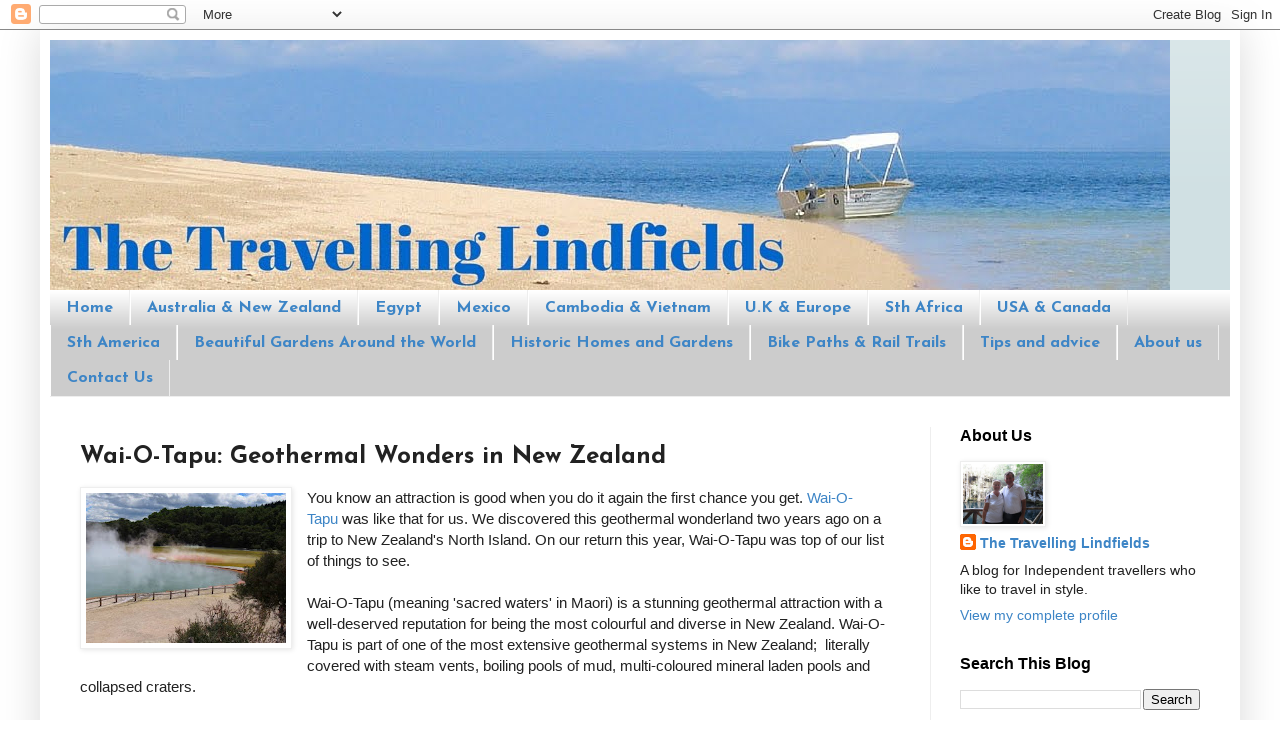

--- FILE ---
content_type: text/html; charset=UTF-8
request_url: https://www.thetravellinglindfields.com/2017/03/wai-o-tapu-geothermal-wonders-in-new.html
body_size: 30341
content:
<!DOCTYPE html>
<html class='v2' dir='ltr' xmlns='http://www.w3.org/1999/xhtml' xmlns:b='http://www.google.com/2005/gml/b' xmlns:data='http://www.google.com/2005/gml/data' xmlns:expr='http://www.google.com/2005/gml/expr'>
<head>
<link href='https://www.blogger.com/static/v1/widgets/335934321-css_bundle_v2.css' rel='stylesheet' type='text/css'/>
<meta content='width=1100' name='viewport'/>
<meta content='text/html; charset=UTF-8' http-equiv='Content-Type'/>
<meta content='blogger' name='generator'/>
<link href='https://www.thetravellinglindfields.com/favicon.ico' rel='icon' type='image/x-icon'/>
<link href='https://www.thetravellinglindfields.com/2017/03/wai-o-tapu-geothermal-wonders-in-new.html' rel='canonical'/>
<link rel="alternate" type="application/atom+xml" title="The Travelling Lindfields - Atom" href="https://www.thetravellinglindfields.com/feeds/posts/default" />
<link rel="alternate" type="application/rss+xml" title="The Travelling Lindfields - RSS" href="https://www.thetravellinglindfields.com/feeds/posts/default?alt=rss" />
<link rel="service.post" type="application/atom+xml" title="The Travelling Lindfields - Atom" href="https://www.blogger.com/feeds/6754117460183392334/posts/default" />

<link rel="alternate" type="application/atom+xml" title="The Travelling Lindfields - Atom" href="https://www.thetravellinglindfields.com/feeds/8102385504989583182/comments/default" />
<!--Can't find substitution for tag [blog.ieCssRetrofitLinks]-->
<link href='https://blogger.googleusercontent.com/img/b/R29vZ2xl/AVvXsEjkbuggH2dHrBuaH1zfbRch0mkgcXwXC67NjfCSfPHnj_CWTX95J0lnA-eVOACqtea-3C6QQdYW7deToy456fvlIvzyR6oC6svABvTB3nqkkCNELZ5-BnG1k8qRNONXPUmE8l98PiJzefK1/s200/IMG_1746.jpg' rel='image_src'/>
<meta content='https://www.thetravellinglindfields.com/2017/03/wai-o-tapu-geothermal-wonders-in-new.html' property='og:url'/>
<meta content='Wai-O-Tapu: Geothermal Wonders in New Zealand' property='og:title'/>
<meta content='A luxury travel blog for independent travellers.' property='og:description'/>
<meta content='https://blogger.googleusercontent.com/img/b/R29vZ2xl/AVvXsEjkbuggH2dHrBuaH1zfbRch0mkgcXwXC67NjfCSfPHnj_CWTX95J0lnA-eVOACqtea-3C6QQdYW7deToy456fvlIvzyR6oC6svABvTB3nqkkCNELZ5-BnG1k8qRNONXPUmE8l98PiJzefK1/w1200-h630-p-k-no-nu/IMG_1746.jpg' property='og:image'/>
<title>The Travelling Lindfields: Wai-O-Tapu: Geothermal Wonders in New Zealand</title>
<style type='text/css'>@font-face{font-family:'Josefin Sans';font-style:normal;font-weight:700;font-display:swap;src:url(//fonts.gstatic.com/s/josefinsans/v34/Qw3PZQNVED7rKGKxtqIqX5E-AVSJrOCfjY46_N_XbMlhLybpUVzEEaq2.woff2)format('woff2');unicode-range:U+0102-0103,U+0110-0111,U+0128-0129,U+0168-0169,U+01A0-01A1,U+01AF-01B0,U+0300-0301,U+0303-0304,U+0308-0309,U+0323,U+0329,U+1EA0-1EF9,U+20AB;}@font-face{font-family:'Josefin Sans';font-style:normal;font-weight:700;font-display:swap;src:url(//fonts.gstatic.com/s/josefinsans/v34/Qw3PZQNVED7rKGKxtqIqX5E-AVSJrOCfjY46_N_XbMhhLybpUVzEEaq2.woff2)format('woff2');unicode-range:U+0100-02BA,U+02BD-02C5,U+02C7-02CC,U+02CE-02D7,U+02DD-02FF,U+0304,U+0308,U+0329,U+1D00-1DBF,U+1E00-1E9F,U+1EF2-1EFF,U+2020,U+20A0-20AB,U+20AD-20C0,U+2113,U+2C60-2C7F,U+A720-A7FF;}@font-face{font-family:'Josefin Sans';font-style:normal;font-weight:700;font-display:swap;src:url(//fonts.gstatic.com/s/josefinsans/v34/Qw3PZQNVED7rKGKxtqIqX5E-AVSJrOCfjY46_N_XbMZhLybpUVzEEQ.woff2)format('woff2');unicode-range:U+0000-00FF,U+0131,U+0152-0153,U+02BB-02BC,U+02C6,U+02DA,U+02DC,U+0304,U+0308,U+0329,U+2000-206F,U+20AC,U+2122,U+2191,U+2193,U+2212,U+2215,U+FEFF,U+FFFD;}</style>
<style id='page-skin-1' type='text/css'><!--
/*
-----------------------------------------------
Blogger Template Style
Name:     Simple
Designer: Blogger
URL:      www.blogger.com
----------------------------------------------- */
/* Variable definitions
====================
<Variable name="keycolor" description="Main Color" type="color" default="#66bbdd"/>
<Group description="Page Text" selector="body">
<Variable name="body.font" description="Font" type="font"
default="normal normal 12px Arial, Tahoma, Helvetica, FreeSans, sans-serif"/>
<Variable name="body.text.color" description="Text Color" type="color" default="#222222"/>
</Group>
<Group description="Backgrounds" selector=".body-fauxcolumns-outer">
<Variable name="body.background.color" description="Outer Background" type="color" default="#66bbdd"/>
<Variable name="content.background.color" description="Main Background" type="color" default="#ffffff"/>
<Variable name="header.background.color" description="Header Background" type="color" default="transparent"/>
</Group>
<Group description="Links" selector=".main-outer">
<Variable name="link.color" description="Link Color" type="color" default="#2288bb"/>
<Variable name="link.visited.color" description="Visited Color" type="color" default="#888888"/>
<Variable name="link.hover.color" description="Hover Color" type="color" default="#33aaff"/>
</Group>
<Group description="Blog Title" selector=".header h1">
<Variable name="header.font" description="Font" type="font"
default="normal normal 60px Arial, Tahoma, Helvetica, FreeSans, sans-serif"/>
<Variable name="header.text.color" description="Title Color" type="color" default="#3399bb" />
</Group>
<Group description="Blog Description" selector=".header .description">
<Variable name="description.text.color" description="Description Color" type="color"
default="#777777" />
</Group>
<Group description="Tabs Text" selector=".tabs-inner .widget li a">
<Variable name="tabs.font" description="Font" type="font"
default="normal normal 14px Arial, Tahoma, Helvetica, FreeSans, sans-serif"/>
<Variable name="tabs.text.color" description="Text Color" type="color" default="#999999"/>
<Variable name="tabs.selected.text.color" description="Selected Color" type="color" default="#000000"/>
</Group>
<Group description="Tabs Background" selector=".tabs-outer .PageList">
<Variable name="tabs.background.color" description="Background Color" type="color" default="#f5f5f5"/>
<Variable name="tabs.selected.background.color" description="Selected Color" type="color" default="#eeeeee"/>
</Group>
<Group description="Post Title" selector="h3.post-title, .comments h4">
<Variable name="post.title.font" description="Font" type="font"
default="normal normal 22px Arial, Tahoma, Helvetica, FreeSans, sans-serif"/>
</Group>
<Group description="Date Header" selector=".date-header">
<Variable name="date.header.color" description="Text Color" type="color"
default="#222222"/>
<Variable name="date.header.background.color" description="Background Color" type="color"
default="transparent"/>
<Variable name="date.header.font" description="Text Font" type="font"
default="normal bold 11px Arial, Tahoma, Helvetica, FreeSans, sans-serif"/>
<Variable name="date.header.padding" description="Date Header Padding" type="string" default="inherit"/>
<Variable name="date.header.letterspacing" description="Date Header Letter Spacing" type="string" default="inherit"/>
<Variable name="date.header.margin" description="Date Header Margin" type="string" default="inherit"/>
</Group>
<Group description="Post Footer" selector=".post-footer">
<Variable name="post.footer.text.color" description="Text Color" type="color" default="#666666"/>
<Variable name="post.footer.background.color" description="Background Color" type="color"
default="#f9f9f9"/>
<Variable name="post.footer.border.color" description="Shadow Color" type="color" default="#eeeeee"/>
</Group>
<Group description="Gadgets" selector="h2">
<Variable name="widget.title.font" description="Title Font" type="font"
default="normal bold 11px Arial, Tahoma, Helvetica, FreeSans, sans-serif"/>
<Variable name="widget.title.text.color" description="Title Color" type="color" default="#000000"/>
<Variable name="widget.alternate.text.color" description="Alternate Color" type="color" default="#999999"/>
</Group>
<Group description="Images" selector=".main-inner">
<Variable name="image.background.color" description="Background Color" type="color" default="#ffffff"/>
<Variable name="image.border.color" description="Border Color" type="color" default="#eeeeee"/>
<Variable name="image.text.color" description="Caption Text Color" type="color" default="#222222"/>
</Group>
<Group description="Accents" selector=".content-inner">
<Variable name="body.rule.color" description="Separator Line Color" type="color" default="#eeeeee"/>
<Variable name="tabs.border.color" description="Tabs Border Color" type="color" default="#eeeeee"/>
</Group>
<Variable name="body.background" description="Body Background" type="background"
color="#ffffff" default="$(color) none repeat scroll top left"/>
<Variable name="body.background.override" description="Body Background Override" type="string" default=""/>
<Variable name="body.background.gradient.cap" description="Body Gradient Cap" type="url"
default="url(https://resources.blogblog.com/blogblog/data/1kt/simple/gradients_light.png)"/>
<Variable name="body.background.gradient.tile" description="Body Gradient Tile" type="url"
default="url(https://resources.blogblog.com/blogblog/data/1kt/simple/body_gradient_tile_light.png)"/>
<Variable name="content.background.color.selector" description="Content Background Color Selector" type="string" default=".content-inner"/>
<Variable name="content.padding" description="Content Padding" type="length" default="10px" min="0" max="100px"/>
<Variable name="content.padding.horizontal" description="Content Horizontal Padding" type="length" default="10px" min="0" max="100px"/>
<Variable name="content.shadow.spread" description="Content Shadow Spread" type="length" default="40px" min="0" max="100px"/>
<Variable name="content.shadow.spread.webkit" description="Content Shadow Spread (WebKit)" type="length" default="5px" min="0" max="100px"/>
<Variable name="content.shadow.spread.ie" description="Content Shadow Spread (IE)" type="length" default="10px" min="0" max="100px"/>
<Variable name="main.border.width" description="Main Border Width" type="length" default="0" min="0" max="10px"/>
<Variable name="header.background.gradient" description="Header Gradient" type="url" default="none"/>
<Variable name="header.shadow.offset.left" description="Header Shadow Offset Left" type="length" default="-1px" min="-50px" max="50px"/>
<Variable name="header.shadow.offset.top" description="Header Shadow Offset Top" type="length" default="-1px" min="-50px" max="50px"/>
<Variable name="header.shadow.spread" description="Header Shadow Spread" type="length" default="1px" min="0" max="100px"/>
<Variable name="header.padding" description="Header Padding" type="length" default="30px" min="0" max="100px"/>
<Variable name="header.border.size" description="Header Border Size" type="length" default="1px" min="0" max="10px"/>
<Variable name="header.bottom.border.size" description="Header Bottom Border Size" type="length" default="0" min="0" max="10px"/>
<Variable name="header.border.horizontalsize" description="Header Horizontal Border Size" type="length" default="0" min="0" max="10px"/>
<Variable name="description.text.size" description="Description Text Size" type="string" default="140%"/>
<Variable name="tabs.margin.top" description="Tabs Margin Top" type="length" default="0" min="0" max="100px"/>
<Variable name="tabs.margin.side" description="Tabs Side Margin" type="length" default="30px" min="0" max="100px"/>
<Variable name="tabs.background.gradient" description="Tabs Background Gradient" type="url"
default="url(https://resources.blogblog.com/blogblog/data/1kt/simple/gradients_light.png)"/>
<Variable name="tabs.border.width" description="Tabs Border Width" type="length" default="1px" min="0" max="10px"/>
<Variable name="tabs.bevel.border.width" description="Tabs Bevel Border Width" type="length" default="1px" min="0" max="10px"/>
<Variable name="post.margin.bottom" description="Post Bottom Margin" type="length" default="25px" min="0" max="100px"/>
<Variable name="image.border.small.size" description="Image Border Small Size" type="length" default="2px" min="0" max="10px"/>
<Variable name="image.border.large.size" description="Image Border Large Size" type="length" default="5px" min="0" max="10px"/>
<Variable name="page.width.selector" description="Page Width Selector" type="string" default=".region-inner"/>
<Variable name="page.width" description="Page Width" type="string" default="auto"/>
<Variable name="main.section.margin" description="Main Section Margin" type="length" default="15px" min="0" max="100px"/>
<Variable name="main.padding" description="Main Padding" type="length" default="15px" min="0" max="100px"/>
<Variable name="main.padding.top" description="Main Padding Top" type="length" default="30px" min="0" max="100px"/>
<Variable name="main.padding.bottom" description="Main Padding Bottom" type="length" default="30px" min="0" max="100px"/>
<Variable name="paging.background"
color="#ffffff"
description="Background of blog paging area" type="background"
default="transparent none no-repeat scroll top center"/>
<Variable name="footer.bevel" description="Bevel border length of footer" type="length" default="0" min="0" max="10px"/>
<Variable name="mobile.background.overlay" description="Mobile Background Overlay" type="string"
default="transparent none repeat scroll top left"/>
<Variable name="mobile.background.size" description="Mobile Background Size" type="string" default="auto"/>
<Variable name="mobile.button.color" description="Mobile Button Color" type="color" default="#ffffff" />
<Variable name="startSide" description="Side where text starts in blog language" type="automatic" default="left"/>
<Variable name="endSide" description="Side where text ends in blog language" type="automatic" default="right"/>
*/
/* Content
----------------------------------------------- */
body {
font: normal normal 14px Arial, Tahoma, Helvetica, FreeSans, sans-serif;
color: #222222;
background: #ffffff none repeat scroll top left;
padding: 0 40px 40px 40px;
}
html body .region-inner {
min-width: 0;
max-width: 100%;
width: auto;
}
h2 {
font-size: 22px;
}
a:link {
text-decoration:none;
color: #3d85c6;
}
a:visited {
text-decoration:none;
color: #3d85c6;
}
a:hover {
text-decoration:underline;
color: #3d85c6;
}
.body-fauxcolumn-outer .fauxcolumn-inner {
background: transparent url(https://resources.blogblog.com/blogblog/data/1kt/simple/body_gradient_tile_light.png) repeat scroll top left;
_background-image: none;
}
.body-fauxcolumn-outer .cap-top {
position: absolute;
z-index: 1;
height: 400px;
width: 100%;
}
.body-fauxcolumn-outer .cap-top .cap-left {
width: 100%;
background: transparent url(https://resources.blogblog.com/blogblog/data/1kt/simple/gradients_light.png) repeat-x scroll top left;
_background-image: none;
}
.content-outer {
-moz-box-shadow: 0 0 40px rgba(0, 0, 0, .15);
-webkit-box-shadow: 0 0 5px rgba(0, 0, 0, .15);
-goog-ms-box-shadow: 0 0 10px #333333;
box-shadow: 0 0 40px rgba(0, 0, 0, .15);
margin-bottom: 1px;
}
.content-inner {
padding: 10px 10px;
}
.content-inner {
background-color: #ffffff;
}
/* Header
----------------------------------------------- */
.header-outer {
background: #d0e0e3 url(//www.blogblog.com/1kt/simple/gradients_light.png) repeat-x scroll 0 -400px;
_background-image: none;
}
.Header h1 {
font: normal normal 60px Arial, Tahoma, Helvetica, FreeSans, sans-serif;
color: #ffffff;
text-shadow: 1px 2px 3px rgba(0, 0, 0, .2);
}
.Header h1 a {
color: #ffffff;
}
.Header .description {
font-size: 140%;
color: #ffffff;
}
.header-inner .Header .titlewrapper {
padding: 22px 30px;
}
.header-inner .Header .descriptionwrapper {
padding: 0 30px;
}
/* Tabs
----------------------------------------------- */
.tabs-inner .section:first-child {
border-top: 0 solid #eeeeee;
}
.tabs-inner .section:first-child ul {
margin-top: -0;
border-top: 0 solid #eeeeee;
border-left: 0 solid #eeeeee;
border-right: 0 solid #eeeeee;
}
.tabs-inner .widget ul {
background: #cccccc url(https://resources.blogblog.com/blogblog/data/1kt/simple/gradients_light.png) repeat-x scroll 0 -800px;
_background-image: none;
border-bottom: 1px solid #eeeeee;
margin-top: 0;
margin-left: -30px;
margin-right: -30px;
}
.tabs-inner .widget li a {
display: inline-block;
padding: .6em 1em;
font: normal bold 16px Josefin Sans;
color: #3d85c6;
border-left: 1px solid #ffffff;
border-right: 1px solid #eeeeee;
}
.tabs-inner .widget li:first-child a {
border-left: none;
}
.tabs-inner .widget li.selected a, .tabs-inner .widget li a:hover {
color: #000000;
background-color: #eeeeee;
text-decoration: none;
}
/* Columns
----------------------------------------------- */
.main-outer {
border-top: 0 solid #eeeeee;
}
.fauxcolumn-left-outer .fauxcolumn-inner {
border-right: 1px solid #eeeeee;
}
.fauxcolumn-right-outer .fauxcolumn-inner {
border-left: 1px solid #eeeeee;
}
/* Headings
----------------------------------------------- */
div.widget > h2,
div.widget h2.title {
margin: 0 0 1em 0;
font: normal bold 16px Arial, Tahoma, Helvetica, FreeSans, sans-serif;
color: #000000;
}
/* Widgets
----------------------------------------------- */
.widget .zippy {
color: #999999;
text-shadow: 2px 2px 1px rgba(0, 0, 0, .1);
}
.widget .popular-posts ul {
list-style: none;
}
/* Posts
----------------------------------------------- */
h2.date-header {
font: normal bold 11px Arial, Tahoma, Helvetica, FreeSans, sans-serif;
}
.date-header span {
background-color: transparent;
color: #222222;
padding: inherit;
letter-spacing: inherit;
margin: inherit;
}
.main-inner {
padding-top: 30px;
padding-bottom: 30px;
}
.main-inner .column-center-inner {
padding: 0 15px;
}
.main-inner .column-center-inner .section {
margin: 0 15px;
}
.post {
margin: 0 0 25px 0;
}
h3.post-title, .comments h4 {
font: normal bold 24px Josefin Sans;
margin: .75em 0 0;
}
.post-body {
font-size: 110%;
line-height: 1.4;
position: relative;
}
.post-body img, .post-body .tr-caption-container, .Profile img, .Image img,
.BlogList .item-thumbnail img {
padding: 2px;
background: #ffffff;
border: 1px solid #eeeeee;
-moz-box-shadow: 1px 1px 5px rgba(0, 0, 0, .1);
-webkit-box-shadow: 1px 1px 5px rgba(0, 0, 0, .1);
box-shadow: 1px 1px 5px rgba(0, 0, 0, .1);
}
.post-body img, .post-body .tr-caption-container {
padding: 5px;
}
.post-body .tr-caption-container {
color: #222222;
}
.post-body .tr-caption-container img {
padding: 0;
background: transparent;
border: none;
-moz-box-shadow: 0 0 0 rgba(0, 0, 0, .1);
-webkit-box-shadow: 0 0 0 rgba(0, 0, 0, .1);
box-shadow: 0 0 0 rgba(0, 0, 0, .1);
}
.post-header {
margin: 0 0 1.5em;
line-height: 1.6;
font-size: 90%;
}
.post-footer {
margin: 20px -2px 0;
padding: 5px 10px;
color: #666666;
background-color: #f9f9f9;
border-bottom: 1px solid #eeeeee;
line-height: 1.6;
font-size: 90%;
}
#comments .comment-author {
padding-top: 1.5em;
border-top: 1px solid #eeeeee;
background-position: 0 1.5em;
}
#comments .comment-author:first-child {
padding-top: 0;
border-top: none;
}
.avatar-image-container {
margin: .2em 0 0;
}
#comments .avatar-image-container img {
border: 1px solid #eeeeee;
}
/* Comments
----------------------------------------------- */
.comments .comments-content .icon.blog-author {
background-repeat: no-repeat;
background-image: url([data-uri]);
}
.comments .comments-content .loadmore a {
border-top: 1px solid #999999;
border-bottom: 1px solid #999999;
}
.comments .comment-thread.inline-thread {
background-color: #f9f9f9;
}
.comments .continue {
border-top: 2px solid #999999;
}
/* Accents
---------------------------------------------- */
.section-columns td.columns-cell {
border-left: 1px solid #eeeeee;
}
.blog-pager {
background: transparent none no-repeat scroll top center;
}
.blog-pager-older-link, .home-link,
.blog-pager-newer-link {
background-color: #ffffff;
padding: 5px;
}
.footer-outer {
border-top: 0 dashed #bbbbbb;
}
/* Mobile
----------------------------------------------- */
body.mobile  {
background-size: auto;
}
.mobile .body-fauxcolumn-outer {
background: transparent none repeat scroll top left;
}
.mobile .body-fauxcolumn-outer .cap-top {
background-size: 100% auto;
}
.mobile .content-outer {
-webkit-box-shadow: 0 0 3px rgba(0, 0, 0, .15);
box-shadow: 0 0 3px rgba(0, 0, 0, .15);
}
.mobile .tabs-inner .widget ul {
margin-left: 0;
margin-right: 0;
}
.mobile .post {
margin: 0;
}
.mobile .main-inner .column-center-inner .section {
margin: 0;
}
.mobile .date-header span {
padding: 0.1em 10px;
margin: 0 -10px;
}
.mobile h3.post-title {
margin: 0;
}
.mobile .blog-pager {
background: transparent none no-repeat scroll top center;
}
.mobile .footer-outer {
border-top: none;
}
.mobile .main-inner, .mobile .footer-inner {
background-color: #ffffff;
}
.mobile-index-contents {
color: #222222;
}
.mobile-link-button {
background-color: #3d85c6;
}
.mobile-link-button a:link, .mobile-link-button a:visited {
color: #ffffff;
}
.mobile .tabs-inner .section:first-child {
border-top: none;
}
.mobile .tabs-inner .PageList .widget-content {
background-color: #eeeeee;
color: #000000;
border-top: 1px solid #eeeeee;
border-bottom: 1px solid #eeeeee;
}
.mobile .tabs-inner .PageList .widget-content .pagelist-arrow {
border-left: 1px solid #eeeeee;
}

--></style>
<style id='template-skin-1' type='text/css'><!--
body {
min-width: 1200px;
}
.content-outer, .content-fauxcolumn-outer, .region-inner {
min-width: 1200px;
max-width: 1200px;
_width: 1200px;
}
.main-inner .columns {
padding-left: 0;
padding-right: 300px;
}
.main-inner .fauxcolumn-center-outer {
left: 0;
right: 300px;
/* IE6 does not respect left and right together */
_width: expression(this.parentNode.offsetWidth -
parseInt("0") -
parseInt("300px") + 'px');
}
.main-inner .fauxcolumn-left-outer {
width: 0;
}
.main-inner .fauxcolumn-right-outer {
width: 300px;
}
.main-inner .column-left-outer {
width: 0;
right: 100%;
margin-left: -0;
}
.main-inner .column-right-outer {
width: 300px;
margin-right: -300px;
}
#layout {
min-width: 0;
}
#layout .content-outer {
min-width: 0;
width: 800px;
}
#layout .region-inner {
min-width: 0;
width: auto;
}
body#layout div.add_widget {
padding: 8px;
}
body#layout div.add_widget a {
margin-left: 32px;
}
--></style>
<script type='text/javascript'>
        (function(i,s,o,g,r,a,m){i['GoogleAnalyticsObject']=r;i[r]=i[r]||function(){
        (i[r].q=i[r].q||[]).push(arguments)},i[r].l=1*new Date();a=s.createElement(o),
        m=s.getElementsByTagName(o)[0];a.async=1;a.src=g;m.parentNode.insertBefore(a,m)
        })(window,document,'script','https://www.google-analytics.com/analytics.js','ga');
        ga('create', 'UA-51016649-1', 'auto', 'blogger');
        ga('blogger.send', 'pageview');
      </script>
<script async='async' data-cfasync='false' data-shr-siteid='36e569bd41744e77c38fdc73a55bed40' src='//dsms0mj1bbhn4.cloudfront.net/assets/pub/shareaholic.js' type='text/javascript'></script>
<meta content='71f177c71212fd5f2a851110742959ab' name='p:domain_verify'/>
<link href='https://www.blogger.com/dyn-css/authorization.css?targetBlogID=6754117460183392334&amp;zx=4629e7e1-b0fa-472f-8917-0f3c60832156' media='none' onload='if(media!=&#39;all&#39;)media=&#39;all&#39;' rel='stylesheet'/><noscript><link href='https://www.blogger.com/dyn-css/authorization.css?targetBlogID=6754117460183392334&amp;zx=4629e7e1-b0fa-472f-8917-0f3c60832156' rel='stylesheet'/></noscript>
<meta name='google-adsense-platform-account' content='ca-host-pub-1556223355139109'/>
<meta name='google-adsense-platform-domain' content='blogspot.com'/>

<!-- data-ad-client=ca-pub-9255525151422209 -->

</head>
<!-- Google tag (gtag.js) -->
<script async='async' src='https://www.googletagmanager.com/gtag/js?id=G-0D2QHW29VH'></script>
<script>
  window.dataLayer = window.dataLayer || [];
  function gtag(){dataLayer.push(arguments);}
  gtag('js', new Date());

  gtag('config', 'G-0D2QHW29VH');
</script>
<body class='loading'>
<div class='navbar section' id='navbar' name='Navbar'><div class='widget Navbar' data-version='1' id='Navbar1'><script type="text/javascript">
    function setAttributeOnload(object, attribute, val) {
      if(window.addEventListener) {
        window.addEventListener('load',
          function(){ object[attribute] = val; }, false);
      } else {
        window.attachEvent('onload', function(){ object[attribute] = val; });
      }
    }
  </script>
<div id="navbar-iframe-container"></div>
<script type="text/javascript" src="https://apis.google.com/js/platform.js"></script>
<script type="text/javascript">
      gapi.load("gapi.iframes:gapi.iframes.style.bubble", function() {
        if (gapi.iframes && gapi.iframes.getContext) {
          gapi.iframes.getContext().openChild({
              url: 'https://www.blogger.com/navbar/6754117460183392334?po\x3d8102385504989583182\x26origin\x3dhttps://www.thetravellinglindfields.com',
              where: document.getElementById("navbar-iframe-container"),
              id: "navbar-iframe"
          });
        }
      });
    </script><script type="text/javascript">
(function() {
var script = document.createElement('script');
script.type = 'text/javascript';
script.src = '//pagead2.googlesyndication.com/pagead/js/google_top_exp.js';
var head = document.getElementsByTagName('head')[0];
if (head) {
head.appendChild(script);
}})();
</script>
</div></div>
<div class='body-fauxcolumns'>
<div class='fauxcolumn-outer body-fauxcolumn-outer'>
<div class='cap-top'>
<div class='cap-left'></div>
<div class='cap-right'></div>
</div>
<div class='fauxborder-left'>
<div class='fauxborder-right'></div>
<div class='fauxcolumn-inner'>
</div>
</div>
<div class='cap-bottom'>
<div class='cap-left'></div>
<div class='cap-right'></div>
</div>
</div>
</div>
<div class='content'>
<div class='content-fauxcolumns'>
<div class='fauxcolumn-outer content-fauxcolumn-outer'>
<div class='cap-top'>
<div class='cap-left'></div>
<div class='cap-right'></div>
</div>
<div class='fauxborder-left'>
<div class='fauxborder-right'></div>
<div class='fauxcolumn-inner'>
</div>
</div>
<div class='cap-bottom'>
<div class='cap-left'></div>
<div class='cap-right'></div>
</div>
</div>
</div>
<div class='content-outer'>
<div class='content-cap-top cap-top'>
<div class='cap-left'></div>
<div class='cap-right'></div>
</div>
<div class='fauxborder-left content-fauxborder-left'>
<div class='fauxborder-right content-fauxborder-right'></div>
<div class='content-inner'>
<header>
<div class='header-outer'>
<div class='header-cap-top cap-top'>
<div class='cap-left'></div>
<div class='cap-right'></div>
</div>
<div class='fauxborder-left header-fauxborder-left'>
<div class='fauxborder-right header-fauxborder-right'></div>
<div class='region-inner header-inner'>
<div class='header section' id='header' name='Header'><div class='widget Header' data-version='1' id='Header1'>
<div id='header-inner'>
<a href='https://www.thetravellinglindfields.com/' style='display: block'>
<img alt='The Travelling Lindfields' height='250px; ' id='Header1_headerimg' src='https://blogger.googleusercontent.com/img/b/R29vZ2xl/AVvXsEh5kfOqWg889FKF3KBe3KZ5t2nqOJXMbeI_oaVS3qgIt8Lf-CrhaF1PMBSYWCRl1HypMxA2w3JKyutH5ZvRSwJc-x8AQvV2p8NLhl3YaKptDMAEglMYNBqFeI8KMTOm2g-8Cj3frEeb4neY/s1600-r/The+Travelling+Lindfields.jpg' style='display: block' width='1120px; '/>
</a>
</div>
</div></div>
</div>
</div>
<div class='header-cap-bottom cap-bottom'>
<div class='cap-left'></div>
<div class='cap-right'></div>
</div>
</div>
</header>
<div class='tabs-outer'>
<div class='tabs-cap-top cap-top'>
<div class='cap-left'></div>
<div class='cap-right'></div>
</div>
<div class='fauxborder-left tabs-fauxborder-left'>
<div class='fauxborder-right tabs-fauxborder-right'></div>
<div class='region-inner tabs-inner'>
<div class='tabs section' id='crosscol' name='Cross-column'><div class='widget PageList' data-version='1' id='PageList1'>
<h2>Pages</h2>
<div class='widget-content'>
<ul>
<li>
<a href='https://www.thetravellinglindfields.com/'>Home</a>
</li>
<li>
<a href='https://www.thetravellinglindfields.com/p/australia-new-zealand.html'>Australia &amp; New Zealand</a>
</li>
<li>
<a href='https://www.thetravellinglindfields.com/search/label/Egypt'>Egypt</a>
</li>
<li>
<a href='https://www.thetravellinglindfields.com/search/label/Mexico'>Mexico</a>
</li>
<li>
<a href='https://www.thetravellinglindfields.com/search/label/Cambodia%20and%20Vietnam'>Cambodia & Vietnam</a>
</li>
<li>
<a href='https://www.thetravellinglindfields.com/search/label/Europe'>U.K & Europe</a>
</li>
<li>
<a href='https://www.thetravellinglindfields.com/search/label/Sth%20Africa'>Sth Africa</a>
</li>
<li>
<a href='https://www.thetravellinglindfields.com/p/destinations-usa.html'>USA &amp; Canada</a>
</li>
<li>
<a href='https://www.thetravellinglindfields.com/p/destinations.html'>Sth America</a>
</li>
<li>
<a href='https://www.thetravellinglindfields.com/search/label/Beautiful%20Gardens'>Beautiful Gardens Around the World</a>
</li>
<li>
<a href='https://www.thetravellinglindfields.com/search/label/Historic%20Homes%20%26%20Gardens'>Historic Homes and Gardens</a>
</li>
<li>
<a href='https://www.thetravellinglindfields.com/p/rail-trails-and-cycle-paths.html'>Bike Paths &amp; Rail Trails</a>
</li>
<li>
<a href='https://www.thetravellinglindfields.com/search/label/Tips%20and%20advice'>Tips and advice</a>
</li>
<li>
<a href='https://www.thetravellinglindfields.com/p/about-me.html'>About us</a>
</li>
<li>
<a href='https://www.thetravellinglindfields.com/p/contact.html'>Contact Us</a>
</li>
</ul>
<div class='clear'></div>
</div>
</div></div>
<div class='tabs no-items section' id='crosscol-overflow' name='Cross-Column 2'></div>
</div>
</div>
<div class='tabs-cap-bottom cap-bottom'>
<div class='cap-left'></div>
<div class='cap-right'></div>
</div>
</div>
<div class='main-outer'>
<div class='main-cap-top cap-top'>
<div class='cap-left'></div>
<div class='cap-right'></div>
</div>
<div class='fauxborder-left main-fauxborder-left'>
<div class='fauxborder-right main-fauxborder-right'></div>
<div class='region-inner main-inner'>
<div class='columns fauxcolumns'>
<div class='fauxcolumn-outer fauxcolumn-center-outer'>
<div class='cap-top'>
<div class='cap-left'></div>
<div class='cap-right'></div>
</div>
<div class='fauxborder-left'>
<div class='fauxborder-right'></div>
<div class='fauxcolumn-inner'>
</div>
</div>
<div class='cap-bottom'>
<div class='cap-left'></div>
<div class='cap-right'></div>
</div>
</div>
<div class='fauxcolumn-outer fauxcolumn-left-outer'>
<div class='cap-top'>
<div class='cap-left'></div>
<div class='cap-right'></div>
</div>
<div class='fauxborder-left'>
<div class='fauxborder-right'></div>
<div class='fauxcolumn-inner'>
</div>
</div>
<div class='cap-bottom'>
<div class='cap-left'></div>
<div class='cap-right'></div>
</div>
</div>
<div class='fauxcolumn-outer fauxcolumn-right-outer'>
<div class='cap-top'>
<div class='cap-left'></div>
<div class='cap-right'></div>
</div>
<div class='fauxborder-left'>
<div class='fauxborder-right'></div>
<div class='fauxcolumn-inner'>
</div>
</div>
<div class='cap-bottom'>
<div class='cap-left'></div>
<div class='cap-right'></div>
</div>
</div>
<!-- corrects IE6 width calculation -->
<div class='columns-inner'>
<div class='column-center-outer'>
<div class='column-center-inner'>
<div class='main section' id='main' name='Main'><div class='widget Blog' data-version='1' id='Blog1'>
<div class='blog-posts hfeed'>

          <div class="date-outer">
        

          <div class="date-posts">
        
<div class='post-outer'>
<div class='post hentry uncustomized-post-template' itemprop='blogPost' itemscope='itemscope' itemtype='http://schema.org/BlogPosting'>
<meta content='https://blogger.googleusercontent.com/img/b/R29vZ2xl/AVvXsEjkbuggH2dHrBuaH1zfbRch0mkgcXwXC67NjfCSfPHnj_CWTX95J0lnA-eVOACqtea-3C6QQdYW7deToy456fvlIvzyR6oC6svABvTB3nqkkCNELZ5-BnG1k8qRNONXPUmE8l98PiJzefK1/s200/IMG_1746.jpg' itemprop='image_url'/>
<meta content='6754117460183392334' itemprop='blogId'/>
<meta content='8102385504989583182' itemprop='postId'/>
<a name='8102385504989583182'></a>
<h3 class='post-title entry-title' itemprop='name'>
Wai-O-Tapu: Geothermal Wonders in New Zealand
</h3>
<div class='post-header'>
<div class='post-header-line-1'></div>
</div>
<div class='post-body entry-content' id='post-body-8102385504989583182' itemprop='description articleBody'>
<div class="separator" style="clear: both; text-align: center;">
<a href="https://blogger.googleusercontent.com/img/b/R29vZ2xl/AVvXsEjkbuggH2dHrBuaH1zfbRch0mkgcXwXC67NjfCSfPHnj_CWTX95J0lnA-eVOACqtea-3C6QQdYW7deToy456fvlIvzyR6oC6svABvTB3nqkkCNELZ5-BnG1k8qRNONXPUmE8l98PiJzefK1/s1600/IMG_1746.jpg" imageanchor="1" style="clear: left; float: left; margin-bottom: 1em; margin-right: 1em;"><img alt="Champagne Pool, Wai-o-tapu" border="0" height="150" src="https://blogger.googleusercontent.com/img/b/R29vZ2xl/AVvXsEjkbuggH2dHrBuaH1zfbRch0mkgcXwXC67NjfCSfPHnj_CWTX95J0lnA-eVOACqtea-3C6QQdYW7deToy456fvlIvzyR6oC6svABvTB3nqkkCNELZ5-BnG1k8qRNONXPUmE8l98PiJzefK1/s200/IMG_1746.jpg" title="Champagne Pool, Wai-o-tapu" width="200" /></a></div>
You know an attraction is good when you do it again the first chance you get. <a href="http://www.waiotapu.co.nz/" rel="nofollow" target="_blank">Wai-O-Tapu</a>&nbsp;was like that for us. We discovered this geothermal wonderland two years ago on a trip to New Zealand's North Island. On our return this year, Wai-O-Tapu was top of our list of things to see.<br />
<br />
Wai-O-Tapu (meaning 'sacred waters' in Maori) is a stunning geothermal attraction with a well-deserved reputation for being the most colourful and diverse in New Zealand. Wai-O-Tapu is part of one of the most extensive geothermal systems in New Zealand; &nbsp;literally covered with steam vents, boiling pools of mud, multi-coloured mineral laden pools and collapsed craters.<br />
<a name="more"></a><br />
<b>The Champagne Pool&nbsp;</b><br />
<b><br /></b> The jewel in the Wai-O-Tapu crown, the Champagne Pool, is a magnificently coloured spring with a surface temperature of 74 degrees C. The vivid colours strike you as soon as you see the pool and the vapour rising from the surface carries the unmistakable perfume of hydrogen sulphide ('rotten egg gas').<br />
<br />
<div class="separator" style="clear: both; text-align: center;">
<a href="https://blogger.googleusercontent.com/img/b/R29vZ2xl/AVvXsEjZm4Y-y6opz5VC7VfZLSFAKZq4hqNedlv__B0MaengoBEfGpkcRxf7KknzE8ToerD9ZsBJREZqgdtatTaE62rPQOVwX_6VxlAIO0xRdDyFcQf-sgZZHBDuwifYpb0fRH9sHGOoOllG0Mg7/s1600/IMG_1740.jpg" imageanchor="1" style="margin-left: 1em; margin-right: 1em;"><img alt="Champagne Pool, Wai-O-Tapu" border="0" src="https://blogger.googleusercontent.com/img/b/R29vZ2xl/AVvXsEjZm4Y-y6opz5VC7VfZLSFAKZq4hqNedlv__B0MaengoBEfGpkcRxf7KknzE8ToerD9ZsBJREZqgdtatTaE62rPQOVwX_6VxlAIO0xRdDyFcQf-sgZZHBDuwifYpb0fRH9sHGOoOllG0Mg7/s1600/IMG_1740.jpg" title="Champagne Pool" /></a></div>
<br />
<br />
<br />
<div class="separator" style="clear: both; text-align: center;">
</div>
<table align="center" cellpadding="0" cellspacing="0" class="tr-caption-container" style="margin-left: auto; margin-right: auto; text-align: center;"><tbody>
<tr><td style="text-align: center;"><a href="https://blogger.googleusercontent.com/img/b/R29vZ2xl/AVvXsEiI2rhwOX-vhqnWp-04E5YCSGaNRlXTshg9OeSYHaLJHg-_kRvx2aRU8gdX8EJxmta-5fOJRLzoGBXh41-Wm5lFyzBnn8zhabJTGLoLoAzETVuzU5uCbhCVsaMQj-7UEQYrAxYqq_GIVhSu/s1600/IMG_1738.jpg" imageanchor="1" style="margin-left: auto; margin-right: auto;"><img alt="Cahmpagne Pool, Wai-O-Tapu" border="0" src="https://blogger.googleusercontent.com/img/b/R29vZ2xl/AVvXsEiI2rhwOX-vhqnWp-04E5YCSGaNRlXTshg9OeSYHaLJHg-_kRvx2aRU8gdX8EJxmta-5fOJRLzoGBXh41-Wm5lFyzBnn8zhabJTGLoLoAzETVuzU5uCbhCVsaMQj-7UEQYrAxYqq_GIVhSu/s1600/IMG_1738.jpg" title="Cahmpagne Pool, Wai-O-Tapu" /></a></td></tr>
<tr><td class="tr-caption" style="text-align: center;"><span style="font-size: small;">Me - with the rotten-egg gas blowing away from where I am standing.</span></td></tr>
</tbody></table>
<br />
<br />
<b>Devil's Home</b><br />
<b><br /></b> Devil's Home is a collapsed crater where volcanic activity has coloured the wall a greenish yellow. It isn't hard to imagine how this feature got its name.<br />
<br />
<br />
<div class="separator" style="clear: both; text-align: center;">
<a href="https://blogger.googleusercontent.com/img/b/R29vZ2xl/AVvXsEiPf2RMSnAezFmUG2dt9s_jAzTUKPK1AcDZtkC9COH2rwJbLC7CvBtzV3Wsr_SgZzTwewSNUk8-HX5EcBH-UU2N7XmyKky4-gWSl_J_Xz-sjVmyreVzWZAF5TgH1s9UtvBaUFrfmILkX8vX/s1600/IMG_1701.jpg" imageanchor="1" style="margin-left: 1em; margin-right: 1em;"><img alt="Devil&#39;s Home, Wai-O-Tapu" border="0" src="https://blogger.googleusercontent.com/img/b/R29vZ2xl/AVvXsEiPf2RMSnAezFmUG2dt9s_jAzTUKPK1AcDZtkC9COH2rwJbLC7CvBtzV3Wsr_SgZzTwewSNUk8-HX5EcBH-UU2N7XmyKky4-gWSl_J_Xz-sjVmyreVzWZAF5TgH1s9UtvBaUFrfmILkX8vX/s1600/IMG_1701.jpg" title="Devil&#39;s Home, Wai-O-Tapu" /></a></div>
<br />
<div class="separator" style="clear: both; text-align: center;">
</div>
<br />
<br />
<div class="separator" style="clear: both; text-align: center;">
</div>
<div class="separator" style="clear: both; text-align: center;">
<a href="https://blogger.googleusercontent.com/img/b/R29vZ2xl/AVvXsEjX1JFpOYgAX0GFqikSxGI0N4x4Y0gbCP06zl7u4r1bvkif7A7zwV9dO2FXkmc3hTQE6Rh7AzYP6W4wQ2Vf-VcaBmn31WeKdqPywTH6Q0o_SULmnYMhTQQ1ijVzz0eQH5feW_vHmX9DMl0J/s1600/IMG_1702.jpg" imageanchor="1" style="margin-left: 1em; margin-right: 1em;"><img alt="Devil&#39;s Home, Wai-O-Tapu" border="0" src="https://blogger.googleusercontent.com/img/b/R29vZ2xl/AVvXsEjX1JFpOYgAX0GFqikSxGI0N4x4Y0gbCP06zl7u4r1bvkif7A7zwV9dO2FXkmc3hTQE6Rh7AzYP6W4wQ2Vf-VcaBmn31WeKdqPywTH6Q0o_SULmnYMhTQQ1ijVzz0eQH5feW_vHmX9DMl0J/s1600/IMG_1702.jpg" title="Devil&#39;s Home, Wai-O-Tapu" /></a></div>
<br />
<br />
<b>The Artist's Palette</b><br />
<b><br /></b> The multi-coloured Artist's Pallete gets its colour from the overflowing mineral-laden water of the Champagne Pool.<br />
<br />
<div class="separator" style="clear: both; text-align: center;">
<a href="https://blogger.googleusercontent.com/img/b/R29vZ2xl/AVvXsEjQgm2Am-CmtQLV4hPiz8SCo_j4ej-hGWC-wI9Db6UFjXgAEqpDq46KNgZiOLQrUk2t1FDhKLMq2pCso3ZY_EiSvQ5u3enqNqataX4W35rJVnQjfd5f8cZYd5YMgP3Of7ZuL_NY-iEqNsrI/s1600/IMG_1726.jpg" imageanchor="1" style="margin-left: 1em; margin-right: 1em;"><img alt="Artist&#39;s Palette, Wai-O-Tapu" border="0" src="https://blogger.googleusercontent.com/img/b/R29vZ2xl/AVvXsEjQgm2Am-CmtQLV4hPiz8SCo_j4ej-hGWC-wI9Db6UFjXgAEqpDq46KNgZiOLQrUk2t1FDhKLMq2pCso3ZY_EiSvQ5u3enqNqataX4W35rJVnQjfd5f8cZYd5YMgP3Of7ZuL_NY-iEqNsrI/s1600/IMG_1726.jpg" title="" /></a></div>
<br />
<br />
<b>The Opal Pool</b><br />
<b><br /></b> This looked more like bubbling green sludge than opals to me but it was fascinating nevertheless.<br />
<br />
<br />
<div class="separator" style="clear: both; text-align: center;">
<a href="https://blogger.googleusercontent.com/img/b/R29vZ2xl/AVvXsEiruUMKdpUxdtSnSN5FOTdJyFrVsGRpafe99Lcy-NrNdgTmF_leKpjsHbS__USXnJjYcyuBhsbfQRVoQ21z8hDYz-vtW6TNslbsASXhF99YdRSYrY7H4gVlD1lubVHAXl39qXA3Y5dFG4ul/s1600/IMG_1731.jpg" imageanchor="1" style="margin-left: 1em; margin-right: 1em;"><img alt="Opal Pool, Wai-O-Tapu" border="0" src="https://blogger.googleusercontent.com/img/b/R29vZ2xl/AVvXsEiruUMKdpUxdtSnSN5FOTdJyFrVsGRpafe99Lcy-NrNdgTmF_leKpjsHbS__USXnJjYcyuBhsbfQRVoQ21z8hDYz-vtW6TNslbsASXhF99YdRSYrY7H4gVlD1lubVHAXl39qXA3Y5dFG4ul/s1600/IMG_1731.jpg" title="Opal Pool, Wai-O-Tapu" /></a></div>
<br />
<b><br /></b>
<br />
<b>Devil's Bath</b><br />
<b><br /></b> I am not sure even The Devil would want to take a bath in this. Sadly, there were some dead birds floating at the edges - a&nbsp;testament to how dangerous the pool is. As we watched, several more birds were dicing with death by swooping down, skimming the water and flying off again. I have no idea what they were doing or whether they appreciated the danger they were in.<br />
<br />
<div class="separator" style="clear: both; text-align: center;">
<a href="https://blogger.googleusercontent.com/img/b/R29vZ2xl/AVvXsEiJszDfpY4590xI49sSpSz9p2IgRz4k2KFP-Q77rt-0C2uF5l-BafEA-ezrIaHwe6Nc6wqGqoBBqkrS1GAzpFAdaLBRoKNR0e1A5XRF57ZvrytDxN30PYj-i9TTq7p1p_8jgsd1qMxomJxw/s1600/IMG_1844.jpg" imageanchor="1" style="margin-left: 1em; margin-right: 1em;"><img alt="Devil&#39;s Bath, Wai-O-Tapu" border="0" src="https://blogger.googleusercontent.com/img/b/R29vZ2xl/AVvXsEiJszDfpY4590xI49sSpSz9p2IgRz4k2KFP-Q77rt-0C2uF5l-BafEA-ezrIaHwe6Nc6wqGqoBBqkrS1GAzpFAdaLBRoKNR0e1A5XRF57ZvrytDxN30PYj-i9TTq7p1p_8jgsd1qMxomJxw/s1600/IMG_1844.jpg" title="Devil&#39;s Bath, Wai-O-Tapu" /></a></div>
<br />
<br />
<br />
<b>The Oyster Pool</b><br />
<b><br /></b> You can't really see it in the photo but there were bubbles in the centre of the oyster pool where the water was hot enough to boil.<br />
<br />
<div class="separator" style="clear: both; text-align: center;">
<a href="https://blogger.googleusercontent.com/img/b/R29vZ2xl/AVvXsEj0-5pFeZe5A_wryfIpT45Bopzu22OxhtqZKruUIBTdC3ATJkDTlZtFy5v5O30WKelqzmWlQ3UX8DTg-Wnlp4kqnsP40oobKIA2UA_icGCRJLuP0bC0kA5pMdFse0NMkzlee7To0ixE9NFJ/s1600/IMG_1780.jpg" imageanchor="1" style="margin-left: 1em; margin-right: 1em;"><img alt="Oyster Pool, Wai-O-Tapu" border="0" src="https://blogger.googleusercontent.com/img/b/R29vZ2xl/AVvXsEj0-5pFeZe5A_wryfIpT45Bopzu22OxhtqZKruUIBTdC3ATJkDTlZtFy5v5O30WKelqzmWlQ3UX8DTg-Wnlp4kqnsP40oobKIA2UA_icGCRJLuP0bC0kA5pMdFse0NMkzlee7To0ixE9NFJ/s1600/IMG_1780.jpg" title="Oyster Pool, Wai-O-Tapu" /></a></div>
<br />
<br />
<b><a href="http://www.waiotapu.co.nz/attractions/mud-pool/" rel="nofollow" target="_blank">The Mud Pool</a></b><br />
<b><br /></b> The cauldron-like Mud Pool is a few minutes up the road from <a href="http://www.waiotapu.co.nz/" rel="nofollow" target="_blank">Wai-O-Tapu</a>. It is all that remains of an ancient mud volcano. Don't miss it! Trying to catch a decent photo wasn't&nbsp;easy.<br />
<br />
<div class="separator" style="clear: both; text-align: center;">
</div>
<br />
<div class="separator" style="clear: both; text-align: center;">
<a href="https://blogger.googleusercontent.com/img/b/R29vZ2xl/AVvXsEhGBrRVVCwm9g-HuMjqglWssH9EJs5ukezTHomK_e4Jl6Pw__AZQA3TtiV-BeeUCD5d1qnZM5qK7QJiXxYmsfjmcJU1qaNoaNsu_VVeNt6qLPfj36D8jD9Ly_Xh_i954DA6oX3OpuzTfU40/s1600/IMG_1857.jpg" imageanchor="1" style="margin-left: 1em; margin-right: 1em;"><img alt="Mud Pool, Wai-O-Tapu" border="0" src="https://blogger.googleusercontent.com/img/b/R29vZ2xl/AVvXsEhGBrRVVCwm9g-HuMjqglWssH9EJs5ukezTHomK_e4Jl6Pw__AZQA3TtiV-BeeUCD5d1qnZM5qK7QJiXxYmsfjmcJU1qaNoaNsu_VVeNt6qLPfj36D8jD9Ly_Xh_i954DA6oX3OpuzTfU40/s1600/IMG_1857.jpg" title="Mud Pool, Wai-O-Tapu" /></a></div>
<br />
<div class="separator" style="clear: both; text-align: center;">
<br /></div>
<br />
<h4 style="background-color: white; color: #222222; font-family: Arial, Tahoma, Helvetica, FreeSans, sans-serif; font-size: 15.4px; margin: 0px; position: relative;">
My Tips:</h4>
<div style="background-color: white;">
<ul style="color: #222222; font-family: Arial, Tahoma, Helvetica, FreeSans, sans-serif; font-size: 15.4px; line-height: 1.4; margin: 0.5em 0px; padding: 0px 2.5em;">
<li style="margin: 0px 0px 0.25em; padding: 0px;">There are 3 kms of paths winding through Wai-O-Tapu, divided into three sections. Section 1 is 1.5 km, sections 1 &amp; 2 are 2 km and sections 1, 2 &amp; 3 are 3 kms. The whole park takes a couple of hours to walk around slowly.</li>
<li style="margin: 0px 0px 0.25em; padding: 0px;">The&nbsp;<a href="http://www.waiotapu.co.nz/attractions/lady-knox-geyser/" rel="nofollow" style="color: #3d85c6;" target="_blank">Lady Knox Geyser</a>&nbsp;is in a separate area, a 3 minute drive from the main park. It erupts at 10.15 a.m each day.</li>
<li style="margin: 0px 0px 0.25em; padding: 0px;"><a href="http://www.waiotapu.co.nz/" rel="nofollow" style="color: #3d85c6; text-decoration: none;" target="_blank">Wai-O-Tapu</a>&nbsp;is easy to walk around. There are boardwalks and formed pathways throughout but wear sensible shoes. Flip-flops, sandals and other open-toed shoes aren't practical.</li>
<li style="margin: 0px 0px 0.25em; padding: 0px;">Bring a hat, water and sunscreen.</li>
<li style="margin: 0px 0px 0.25em; padding: 0px;">If you visit at lunch time, the cafe has a good range of food and a very pleasant sitting out area.</li>
<li style="margin: 0px 0px 0.25em; padding: 0px;">Don't miss the&nbsp;<a href="http://www.waiotapu.co.nz/attractions/mud-pool/" rel="nofollow" style="color: #3d85c6; text-decoration: none;" target="_blank">Mud Pool</a>&nbsp;- a large area of ferociously bubbling and erupting mud. It is outside the park, a few minutes drive from the entrance.&nbsp;</li>
</ul>
<div style="color: #222222; font-family: Arial, Tahoma, Helvetica, FreeSans, sans-serif; font-size: 15.4px;">
<br /></div>
<div style="color: #222222; font-family: Arial, Tahoma, Helvetica, FreeSans, sans-serif; font-size: 15.4px;">
<b>Practical Information:&nbsp;</b></div>
<div>
<ul>
<li><a href="http://www.waiotapu.co.nz/" rel="nofollow" target="_blank">Wai-O-Tapu </a>is between Rotorua and Taupo in New Zealand's North Island, approximately 20 minutes drive from Rotorua and 40 minutes from Taupo.</li>
</ul>
<ul>
<li>From April to October Wai-O-Tapu is open between 8.30 am and 5 pm with the last admission at 3.45 pm. from November to March it is open between 8.30 am and 6 pm with the last admission at 4.45 pm. Wai -O-Tapu is closed on Christmas Day.</li>
</ul>
<ul>
<li>Admission prices are NZD32.50 for adults, NZD11.00 for children and NZD80 for a family of two adults and up to 3 children. Children under 5 years old are free.&nbsp;</li>
</ul>
<div>
<b><span style="color: blue;"><br /></span></b>
<b><span style="color: blue;">Other blog posts from our two weeks in New Zealand:</span></b><br />
<ul>
<li><b><a href="http://www.thetravellinglindfields.com/2017/02/searching-for-kiwis-at-kiwi-north.html" target="_blank">Searching for Kiwi at Kiwi North, Northland</a></b></li>
</ul>
<ul>
<li><b><a href="http://www.thetravellinglindfields.com/2017/02/a-cyclists-lament-welcome-to-new-zealand.html" target="_blank">A Cyclist's Lament: Welcome to New Zealand</a></b></li>
</ul>
<ul>
<li><b><a href="http://www.thetravellinglindfields.com/2017/03/wai-o-tapu-geothermal-wonders-in-new.html" target="_blank">Wai-O-Tapu: Geothermal Wonders in New Zealand</a></b></li>
</ul>
<ul>
<li><b><a href="http://www.thetravellinglindfields.com/2017/03/from-disaster-to-art-deco-in-napier-new.html" target="_blank">From Disaster to Art Deco in Napier: How an earthquake shaped the city</a></b></li>
</ul>
<ul>
<li><b><a href="http://www.thetravellinglindfields.com/2017/03/cycling-in-auckland-was-it-worth-all.html" target="_blank">Cycling in Auckland: Was it worth all the hassle?</a></b></li>
</ul>
<ul>
<li><b><a href="http://www.thetravellinglindfields.com/2017/03/sea-walls-murals-for-oceans-napier-new.html" target="_blank">Sea Walls: Murals for Oceans, Napier</a></b></li>
</ul>
<ul>
</ul>
<ul>
<li><b>Click&nbsp;<a href="http://www.thetravellinglindfields.com/2015/02/wai-o-tapu-thermal-wonderland-new.html" target="_blank">here</a>&nbsp;for my post on our visit to Wai-O-Tapu two years ago.</b></li>
</ul>
</div>
</div>
<div>
<br /></div>
<div>
<div style="color: #222222; font-family: arial, tahoma, helvetica, freesans, sans-serif; font-size: 15.4px;">
<div style="font-size: 15.4px;">
<b><span style="color: blue;"><b style="color: #222222; font-size: 15.4px;"><i><span style="color: blue;">If you enjoyed this post or found it useful please consider sharing it. I always appreciate the compliment. You will find social media share buttons below and in the left-hand side margin.</span></i></b></span></b><br />
<br /></div>
</div>
<div style="color: #222222; font-family: arial, tahoma, helvetica, freesans, sans-serif; font-size: 15.4px;">
<div style="font-size: 15.4px;">
<div style="font-size: 15.4px;">
<div style="font-size: 15.4px;">
<div style="color: #222222; font-family: arial, tahoma, helvetica, freesans, sans-serif; font-size: 15.4px;">
<b><span style="color: blue;"><b style="color: #222222; font-size: 15.4px; line-height: 21.56px;"><i><span style="color: blue;"><span style="font-family: &quot;arial&quot; , &quot;helvetica&quot; , sans-serif;">I publish a new post each week. If you would like to follow our travels, check back each week or enter your email address in the 'Never miss a post: Follow by email' box in the&nbsp;right hand&nbsp;sidebar just below my profile picture.</span></span></i></b></span></b></div>
<div style="color: #222222; font-family: arial, tahoma, helvetica, freesans, sans-serif; font-size: 15.4px;">
<b><span style="color: blue;"><b style="color: #222222; font-size: 15.4px; line-height: 21.56px;"><i><span style="color: blue;"><span style="font-family: &quot;arial&quot; , &quot;helvetica&quot; , sans-serif;"><br /></span></span></i></b></span></b> <b><span style="color: blue;"><b style="color: #222222; font-size: 15.4px; line-height: 21.56px;"><i><span style="color: blue;"><span style="font-family: &quot;arial&quot; , &quot;helvetica&quot; , sans-serif;">Note: David and I received complimentary admission to Wai-O-Tapu.</span></span></i></b></span></b></div>
<div style="color: #222222; font-family: arial, tahoma, helvetica, freesans, sans-serif; font-size: 15.4px;">
<br /></div>
</div>
</div>
</div>
</div>
</div>
</div>
<div style='clear: both;'></div>
</div>
<div class='post-footer'>
<div class='post-footer-line post-footer-line-1'>
<span class='post-author vcard'>
Posted by
<span class='fn' itemprop='author' itemscope='itemscope' itemtype='http://schema.org/Person'>
<meta content='https://www.blogger.com/profile/06913037078617574735' itemprop='url'/>
<a class='g-profile' href='https://www.blogger.com/profile/06913037078617574735' rel='author' title='author profile'>
<span itemprop='name'>The Travelling Lindfields</span>
</a>
</span>
</span>
<span class='post-timestamp'>
</span>
<span class='post-comment-link'>
</span>
<span class='post-icons'>
</span>
<div class='post-share-buttons goog-inline-block'>
<a class='goog-inline-block share-button sb-email' href='https://www.blogger.com/share-post.g?blogID=6754117460183392334&postID=8102385504989583182&target=email' target='_blank' title='Email This'><span class='share-button-link-text'>Email This</span></a><a class='goog-inline-block share-button sb-blog' href='https://www.blogger.com/share-post.g?blogID=6754117460183392334&postID=8102385504989583182&target=blog' onclick='window.open(this.href, "_blank", "height=270,width=475"); return false;' target='_blank' title='BlogThis!'><span class='share-button-link-text'>BlogThis!</span></a><a class='goog-inline-block share-button sb-twitter' href='https://www.blogger.com/share-post.g?blogID=6754117460183392334&postID=8102385504989583182&target=twitter' target='_blank' title='Share to X'><span class='share-button-link-text'>Share to X</span></a><a class='goog-inline-block share-button sb-facebook' href='https://www.blogger.com/share-post.g?blogID=6754117460183392334&postID=8102385504989583182&target=facebook' onclick='window.open(this.href, "_blank", "height=430,width=640"); return false;' target='_blank' title='Share to Facebook'><span class='share-button-link-text'>Share to Facebook</span></a><a class='goog-inline-block share-button sb-pinterest' href='https://www.blogger.com/share-post.g?blogID=6754117460183392334&postID=8102385504989583182&target=pinterest' target='_blank' title='Share to Pinterest'><span class='share-button-link-text'>Share to Pinterest</span></a>
</div>
</div>
<div class='post-footer-line post-footer-line-2'>
<span class='post-labels'>
Labels:
<a href='https://www.thetravellinglindfields.com/search/label/New%20Zealand' rel='tag'>New Zealand</a>,
<a href='https://www.thetravellinglindfields.com/search/label/Nth%20Island%20New%20Zealand' rel='tag'>Nth Island New Zealand</a>,
<a href='https://www.thetravellinglindfields.com/search/label/sponsored%20post' rel='tag'>sponsored post</a>
</span>
</div>
<div class='post-footer-line post-footer-line-3'>
<span class='post-location'>
Location:
<a href='https://maps.google.com/maps?q=201+Waiotapu+Loop+Rd,+Rotorua+3073,+New+Zealand@-38.358256,176.36898440000004&z=10' target='_blank'>201 Waiotapu Loop Rd, Rotorua 3073, New Zealand</a>
</span>
</div>
</div>
</div>
<div class='comments' id='comments'>
<a name='comments'></a>
<h4>46 comments:</h4>
<div class='comments-content'>
<script async='async' src='' type='text/javascript'></script>
<script type='text/javascript'>
    (function() {
      var items = null;
      var msgs = null;
      var config = {};

// <![CDATA[
      var cursor = null;
      if (items && items.length > 0) {
        cursor = parseInt(items[items.length - 1].timestamp) + 1;
      }

      var bodyFromEntry = function(entry) {
        var text = (entry &&
                    ((entry.content && entry.content.$t) ||
                     (entry.summary && entry.summary.$t))) ||
            '';
        if (entry && entry.gd$extendedProperty) {
          for (var k in entry.gd$extendedProperty) {
            if (entry.gd$extendedProperty[k].name == 'blogger.contentRemoved') {
              return '<span class="deleted-comment">' + text + '</span>';
            }
          }
        }
        return text;
      }

      var parse = function(data) {
        cursor = null;
        var comments = [];
        if (data && data.feed && data.feed.entry) {
          for (var i = 0, entry; entry = data.feed.entry[i]; i++) {
            var comment = {};
            // comment ID, parsed out of the original id format
            var id = /blog-(\d+).post-(\d+)/.exec(entry.id.$t);
            comment.id = id ? id[2] : null;
            comment.body = bodyFromEntry(entry);
            comment.timestamp = Date.parse(entry.published.$t) + '';
            if (entry.author && entry.author.constructor === Array) {
              var auth = entry.author[0];
              if (auth) {
                comment.author = {
                  name: (auth.name ? auth.name.$t : undefined),
                  profileUrl: (auth.uri ? auth.uri.$t : undefined),
                  avatarUrl: (auth.gd$image ? auth.gd$image.src : undefined)
                };
              }
            }
            if (entry.link) {
              if (entry.link[2]) {
                comment.link = comment.permalink = entry.link[2].href;
              }
              if (entry.link[3]) {
                var pid = /.*comments\/default\/(\d+)\?.*/.exec(entry.link[3].href);
                if (pid && pid[1]) {
                  comment.parentId = pid[1];
                }
              }
            }
            comment.deleteclass = 'item-control blog-admin';
            if (entry.gd$extendedProperty) {
              for (var k in entry.gd$extendedProperty) {
                if (entry.gd$extendedProperty[k].name == 'blogger.itemClass') {
                  comment.deleteclass += ' ' + entry.gd$extendedProperty[k].value;
                } else if (entry.gd$extendedProperty[k].name == 'blogger.displayTime') {
                  comment.displayTime = entry.gd$extendedProperty[k].value;
                }
              }
            }
            comments.push(comment);
          }
        }
        return comments;
      };

      var paginator = function(callback) {
        if (hasMore()) {
          var url = config.feed + '?alt=json&v=2&orderby=published&reverse=false&max-results=50';
          if (cursor) {
            url += '&published-min=' + new Date(cursor).toISOString();
          }
          window.bloggercomments = function(data) {
            var parsed = parse(data);
            cursor = parsed.length < 50 ? null
                : parseInt(parsed[parsed.length - 1].timestamp) + 1
            callback(parsed);
            window.bloggercomments = null;
          }
          url += '&callback=bloggercomments';
          var script = document.createElement('script');
          script.type = 'text/javascript';
          script.src = url;
          document.getElementsByTagName('head')[0].appendChild(script);
        }
      };
      var hasMore = function() {
        return !!cursor;
      };
      var getMeta = function(key, comment) {
        if ('iswriter' == key) {
          var matches = !!comment.author
              && comment.author.name == config.authorName
              && comment.author.profileUrl == config.authorUrl;
          return matches ? 'true' : '';
        } else if ('deletelink' == key) {
          return config.baseUri + '/comment/delete/'
               + config.blogId + '/' + comment.id;
        } else if ('deleteclass' == key) {
          return comment.deleteclass;
        }
        return '';
      };

      var replybox = null;
      var replyUrlParts = null;
      var replyParent = undefined;

      var onReply = function(commentId, domId) {
        if (replybox == null) {
          // lazily cache replybox, and adjust to suit this style:
          replybox = document.getElementById('comment-editor');
          if (replybox != null) {
            replybox.height = '250px';
            replybox.style.display = 'block';
            replyUrlParts = replybox.src.split('#');
          }
        }
        if (replybox && (commentId !== replyParent)) {
          replybox.src = '';
          document.getElementById(domId).insertBefore(replybox, null);
          replybox.src = replyUrlParts[0]
              + (commentId ? '&parentID=' + commentId : '')
              + '#' + replyUrlParts[1];
          replyParent = commentId;
        }
      };

      var hash = (window.location.hash || '#').substring(1);
      var startThread, targetComment;
      if (/^comment-form_/.test(hash)) {
        startThread = hash.substring('comment-form_'.length);
      } else if (/^c[0-9]+$/.test(hash)) {
        targetComment = hash.substring(1);
      }

      // Configure commenting API:
      var configJso = {
        'maxDepth': config.maxThreadDepth
      };
      var provider = {
        'id': config.postId,
        'data': items,
        'loadNext': paginator,
        'hasMore': hasMore,
        'getMeta': getMeta,
        'onReply': onReply,
        'rendered': true,
        'initComment': targetComment,
        'initReplyThread': startThread,
        'config': configJso,
        'messages': msgs
      };

      var render = function() {
        if (window.goog && window.goog.comments) {
          var holder = document.getElementById('comment-holder');
          window.goog.comments.render(holder, provider);
        }
      };

      // render now, or queue to render when library loads:
      if (window.goog && window.goog.comments) {
        render();
      } else {
        window.goog = window.goog || {};
        window.goog.comments = window.goog.comments || {};
        window.goog.comments.loadQueue = window.goog.comments.loadQueue || [];
        window.goog.comments.loadQueue.push(render);
      }
    })();
// ]]>
  </script>
<div id='comment-holder'>
<div class="comment-thread toplevel-thread"><ol id="top-ra"><li class="comment" id="c8991324469116308775"><div class="avatar-image-container"><img src="//www.blogger.com/img/blogger_logo_round_35.png" alt=""/></div><div class="comment-block"><div class="comment-header"><cite class="user"><a href="https://www.blogger.com/profile/13124404048796454379" rel="nofollow">California Globetrotter</a></cite><span class="icon user "></span><span class="datetime secondary-text"><a rel="nofollow" href="https://www.thetravellinglindfields.com/2017/03/wai-o-tapu-geothermal-wonders-in-new.html?showComment=1488524462101#c8991324469116308775">3 March 2017 at 18:01</a></span></div><p class="comment-content">How beautiful! Reminds me of Yellowstone National Park!  #wkendtravelsinpiration<br>(www.caliglobetrotter.wordpress.com)</p><span class="comment-actions secondary-text"><a class="comment-reply" target="_self" data-comment-id="8991324469116308775">Reply</a><span class="item-control blog-admin blog-admin pid-982347048"><a target="_self" href="https://www.blogger.com/comment/delete/6754117460183392334/8991324469116308775">Delete</a></span></span></div><div class="comment-replies"><div id="c8991324469116308775-rt" class="comment-thread inline-thread"><span class="thread-toggle thread-expanded"><span class="thread-arrow"></span><span class="thread-count"><a target="_self">Replies</a></span></span><ol id="c8991324469116308775-ra" class="thread-chrome thread-expanded"><div><li class="comment" id="c1759687323306917284"><div class="avatar-image-container"><img src="//4.bp.blogspot.com/-VNV5FWBzHdI/ZpNuFiL0o4I/AAAAAAABgOM/n1d40YaOUIgpBnlkyHlFkdXk2wohn7m0wCK4BGAYYCw/s35/The%252BTravelling%252BLindfields.jpg" alt=""/></div><div class="comment-block"><div class="comment-header"><cite class="user"><a href="https://www.blogger.com/profile/06913037078617574735" rel="nofollow">The Travelling Lindfields</a></cite><span class="icon user blog-author"></span><span class="datetime secondary-text"><a rel="nofollow" href="https://www.thetravellinglindfields.com/2017/03/wai-o-tapu-geothermal-wonders-in-new.html?showComment=1488531123888#c1759687323306917284">3 March 2017 at 19:52</a></span></div><p class="comment-content">I loved the colours at Yellowstone when we were there but the Champagne Pool definitely gives Yellowstone a run for its money.</p><span class="comment-actions secondary-text"><span class="item-control blog-admin blog-admin pid-448306156"><a target="_self" href="https://www.blogger.com/comment/delete/6754117460183392334/1759687323306917284">Delete</a></span></span></div><div class="comment-replies"><div id="c1759687323306917284-rt" class="comment-thread inline-thread hidden"><span class="thread-toggle thread-expanded"><span class="thread-arrow"></span><span class="thread-count"><a target="_self">Replies</a></span></span><ol id="c1759687323306917284-ra" class="thread-chrome thread-expanded"><div></div><div id="c1759687323306917284-continue" class="continue"><a class="comment-reply" target="_self" data-comment-id="1759687323306917284">Reply</a></div></ol></div></div><div class="comment-replybox-single" id="c1759687323306917284-ce"></div></li></div><div id="c8991324469116308775-continue" class="continue"><a class="comment-reply" target="_self" data-comment-id="8991324469116308775">Reply</a></div></ol></div></div><div class="comment-replybox-single" id="c8991324469116308775-ce"></div></li><li class="comment" id="c1818543642090890110"><div class="avatar-image-container"><img src="//blogger.googleusercontent.com/img/b/R29vZ2xl/AVvXsEgVUP-4Qn9HG0DX5bNTg3KBpbHpb2ShRSu1kE5U1yr_SaFKn5QmKrcMlKYcCG0tMBeCiB4UVCP4GQ8AL6kWFEwIv8oktPkzhZMa1UHkk3wOm94TlG9sWnbNctNkff5TIik/s45-c/Photogeography_logo.jpg" alt=""/></div><div class="comment-block"><div class="comment-header"><cite class="user"><a href="https://www.blogger.com/profile/15507336624409051585" rel="nofollow">Photo(Geo)grapher</a></cite><span class="icon user "></span><span class="datetime secondary-text"><a rel="nofollow" href="https://www.thetravellinglindfields.com/2017/03/wai-o-tapu-geothermal-wonders-in-new.html?showComment=1488526596636#c1818543642090890110">3 March 2017 at 18:36</a></span></div><p class="comment-content">Wow! What a beautiful and remarkable place! Great photos, too</p><span class="comment-actions secondary-text"><a class="comment-reply" target="_self" data-comment-id="1818543642090890110">Reply</a><span class="item-control blog-admin blog-admin pid-638354533"><a target="_self" href="https://www.blogger.com/comment/delete/6754117460183392334/1818543642090890110">Delete</a></span></span></div><div class="comment-replies"><div id="c1818543642090890110-rt" class="comment-thread inline-thread"><span class="thread-toggle thread-expanded"><span class="thread-arrow"></span><span class="thread-count"><a target="_self">Replies</a></span></span><ol id="c1818543642090890110-ra" class="thread-chrome thread-expanded"><div><li class="comment" id="c6609415373615809882"><div class="avatar-image-container"><img src="//4.bp.blogspot.com/-VNV5FWBzHdI/ZpNuFiL0o4I/AAAAAAABgOM/n1d40YaOUIgpBnlkyHlFkdXk2wohn7m0wCK4BGAYYCw/s35/The%252BTravelling%252BLindfields.jpg" alt=""/></div><div class="comment-block"><div class="comment-header"><cite class="user"><a href="https://www.blogger.com/profile/06913037078617574735" rel="nofollow">The Travelling Lindfields</a></cite><span class="icon user blog-author"></span><span class="datetime secondary-text"><a rel="nofollow" href="https://www.thetravellinglindfields.com/2017/03/wai-o-tapu-geothermal-wonders-in-new.html?showComment=1488531175661#c6609415373615809882">3 March 2017 at 19:52</a></span></div><p class="comment-content">It isn&#39;t difficult to take great photos of such extraordinary natural beauty.</p><span class="comment-actions secondary-text"><span class="item-control blog-admin blog-admin pid-448306156"><a target="_self" href="https://www.blogger.com/comment/delete/6754117460183392334/6609415373615809882">Delete</a></span></span></div><div class="comment-replies"><div id="c6609415373615809882-rt" class="comment-thread inline-thread hidden"><span class="thread-toggle thread-expanded"><span class="thread-arrow"></span><span class="thread-count"><a target="_self">Replies</a></span></span><ol id="c6609415373615809882-ra" class="thread-chrome thread-expanded"><div></div><div id="c6609415373615809882-continue" class="continue"><a class="comment-reply" target="_self" data-comment-id="6609415373615809882">Reply</a></div></ol></div></div><div class="comment-replybox-single" id="c6609415373615809882-ce"></div></li></div><div id="c1818543642090890110-continue" class="continue"><a class="comment-reply" target="_self" data-comment-id="1818543642090890110">Reply</a></div></ol></div></div><div class="comment-replybox-single" id="c1818543642090890110-ce"></div></li><li class="comment" id="c5974225242288033581"><div class="avatar-image-container"><img src="//www.blogger.com/img/blogger_logo_round_35.png" alt=""/></div><div class="comment-block"><div class="comment-header"><cite class="user"><a href="https://www.blogger.com/profile/10725998933087860997" rel="nofollow">Unknown</a></cite><span class="icon user "></span><span class="datetime secondary-text"><a rel="nofollow" href="https://www.thetravellinglindfields.com/2017/03/wai-o-tapu-geothermal-wonders-in-new.html?showComment=1488534920426#c5974225242288033581">3 March 2017 at 20:55</a></span></div><p class="comment-content">Beautiful photos of Wai-O-Tapu, and very helpful information. Can definitely see the bubbles in The Oyster Pool.</p><span class="comment-actions secondary-text"><a class="comment-reply" target="_self" data-comment-id="5974225242288033581">Reply</a><span class="item-control blog-admin blog-admin pid-102131370"><a target="_self" href="https://www.blogger.com/comment/delete/6754117460183392334/5974225242288033581">Delete</a></span></span></div><div class="comment-replies"><div id="c5974225242288033581-rt" class="comment-thread inline-thread"><span class="thread-toggle thread-expanded"><span class="thread-arrow"></span><span class="thread-count"><a target="_self">Replies</a></span></span><ol id="c5974225242288033581-ra" class="thread-chrome thread-expanded"><div><li class="comment" id="c56856112426343914"><div class="avatar-image-container"><img src="//4.bp.blogspot.com/-VNV5FWBzHdI/ZpNuFiL0o4I/AAAAAAABgOM/n1d40YaOUIgpBnlkyHlFkdXk2wohn7m0wCK4BGAYYCw/s35/The%252BTravelling%252BLindfields.jpg" alt=""/></div><div class="comment-block"><div class="comment-header"><cite class="user"><a href="https://www.blogger.com/profile/06913037078617574735" rel="nofollow">The Travelling Lindfields</a></cite><span class="icon user blog-author"></span><span class="datetime secondary-text"><a rel="nofollow" href="https://www.thetravellinglindfields.com/2017/03/wai-o-tapu-geothermal-wonders-in-new.html?showComment=1488537676571#c56856112426343914">3 March 2017 at 21:41</a></span></div><p class="comment-content">You should have seen the bubbles in real life - they were amazing.</p><span class="comment-actions secondary-text"><span class="item-control blog-admin blog-admin pid-448306156"><a target="_self" href="https://www.blogger.com/comment/delete/6754117460183392334/56856112426343914">Delete</a></span></span></div><div class="comment-replies"><div id="c56856112426343914-rt" class="comment-thread inline-thread hidden"><span class="thread-toggle thread-expanded"><span class="thread-arrow"></span><span class="thread-count"><a target="_self">Replies</a></span></span><ol id="c56856112426343914-ra" class="thread-chrome thread-expanded"><div></div><div id="c56856112426343914-continue" class="continue"><a class="comment-reply" target="_self" data-comment-id="56856112426343914">Reply</a></div></ol></div></div><div class="comment-replybox-single" id="c56856112426343914-ce"></div></li></div><div id="c5974225242288033581-continue" class="continue"><a class="comment-reply" target="_self" data-comment-id="5974225242288033581">Reply</a></div></ol></div></div><div class="comment-replybox-single" id="c5974225242288033581-ce"></div></li><li class="comment" id="c1027520410392051726"><div class="avatar-image-container"><img src="//blogger.googleusercontent.com/img/b/R29vZ2xl/AVvXsEhscIQPusQ8uO70TXOPjCycqRgE0rNiuRHVEa6LpAnFpCYF3RJw_Qbw2-exv0ychC-DWT2ReuYIGDrEodgMJDpZmUb8UHwQFMigcQfMVw7lx4QS8wuRB7bZ5fXEsRhOSw/s45-c/*" alt=""/></div><div class="comment-block"><div class="comment-header"><cite class="user"><a href="https://www.blogger.com/profile/17455873487349816911" rel="nofollow">Rhonda Albom</a></cite><span class="icon user "></span><span class="datetime secondary-text"><a rel="nofollow" href="https://www.thetravellinglindfields.com/2017/03/wai-o-tapu-geothermal-wonders-in-new.html?showComment=1488541707765#c1027520410392051726">3 March 2017 at 22:48</a></span></div><p class="comment-content">There is lots of geothermal activity in Rotorua. Wai-O-Tapu has some of the most interesting features. There are some areas with free-to-see geothermal features. A lot of the hotels in the area use geothermal bores to heat their properties in the winter.</p><span class="comment-actions secondary-text"><a class="comment-reply" target="_self" data-comment-id="1027520410392051726">Reply</a><span class="item-control blog-admin blog-admin pid-715844731"><a target="_self" href="https://www.blogger.com/comment/delete/6754117460183392334/1027520410392051726">Delete</a></span></span></div><div class="comment-replies"><div id="c1027520410392051726-rt" class="comment-thread inline-thread"><span class="thread-toggle thread-expanded"><span class="thread-arrow"></span><span class="thread-count"><a target="_self">Replies</a></span></span><ol id="c1027520410392051726-ra" class="thread-chrome thread-expanded"><div><li class="comment" id="c7323109815281241929"><div class="avatar-image-container"><img src="//4.bp.blogspot.com/-VNV5FWBzHdI/ZpNuFiL0o4I/AAAAAAABgOM/n1d40YaOUIgpBnlkyHlFkdXk2wohn7m0wCK4BGAYYCw/s35/The%252BTravelling%252BLindfields.jpg" alt=""/></div><div class="comment-block"><div class="comment-header"><cite class="user"><a href="https://www.blogger.com/profile/06913037078617574735" rel="nofollow">The Travelling Lindfields</a></cite><span class="icon user blog-author"></span><span class="datetime secondary-text"><a rel="nofollow" href="https://www.thetravellinglindfields.com/2017/03/wai-o-tapu-geothermal-wonders-in-new.html?showComment=1488573062936#c7323109815281241929">4 March 2017 at 07:31</a></span></div><p class="comment-content">I have walked through some of the free areas and they are fascinating but I have never seen anywhere else that has the vivid colours of Wai-o-tapu.</p><span class="comment-actions secondary-text"><span class="item-control blog-admin blog-admin pid-448306156"><a target="_self" href="https://www.blogger.com/comment/delete/6754117460183392334/7323109815281241929">Delete</a></span></span></div><div class="comment-replies"><div id="c7323109815281241929-rt" class="comment-thread inline-thread hidden"><span class="thread-toggle thread-expanded"><span class="thread-arrow"></span><span class="thread-count"><a target="_self">Replies</a></span></span><ol id="c7323109815281241929-ra" class="thread-chrome thread-expanded"><div></div><div id="c7323109815281241929-continue" class="continue"><a class="comment-reply" target="_self" data-comment-id="7323109815281241929">Reply</a></div></ol></div></div><div class="comment-replybox-single" id="c7323109815281241929-ce"></div></li></div><div id="c1027520410392051726-continue" class="continue"><a class="comment-reply" target="_self" data-comment-id="1027520410392051726">Reply</a></div></ol></div></div><div class="comment-replybox-single" id="c1027520410392051726-ce"></div></li><li class="comment" id="c1536806022584471743"><div class="avatar-image-container"><img src="//www.blogger.com/img/blogger_logo_round_35.png" alt=""/></div><div class="comment-block"><div class="comment-header"><cite class="user"><a href="https://www.blogger.com/profile/07784196210188951678" rel="nofollow">Lyn @ aholeinmyshoe</a></cite><span class="icon user "></span><span class="datetime secondary-text"><a rel="nofollow" href="https://www.thetravellinglindfields.com/2017/03/wai-o-tapu-geothermal-wonders-in-new.html?showComment=1488546804388#c1536806022584471743">4 March 2017 at 00:13</a></span></div><p class="comment-content">It certainly is a wonderland Lyn, loved your photos with all the gorgeous colours... and the smell of rotten eggs is something worth tolerating to see the geysers and mud pools.</p><span class="comment-actions secondary-text"><a class="comment-reply" target="_self" data-comment-id="1536806022584471743">Reply</a><span class="item-control blog-admin blog-admin pid-914908313"><a target="_self" href="https://www.blogger.com/comment/delete/6754117460183392334/1536806022584471743">Delete</a></span></span></div><div class="comment-replies"><div id="c1536806022584471743-rt" class="comment-thread inline-thread"><span class="thread-toggle thread-expanded"><span class="thread-arrow"></span><span class="thread-count"><a target="_self">Replies</a></span></span><ol id="c1536806022584471743-ra" class="thread-chrome thread-expanded"><div><li class="comment" id="c8437366076172741430"><div class="avatar-image-container"><img src="//4.bp.blogspot.com/-VNV5FWBzHdI/ZpNuFiL0o4I/AAAAAAABgOM/n1d40YaOUIgpBnlkyHlFkdXk2wohn7m0wCK4BGAYYCw/s35/The%252BTravelling%252BLindfields.jpg" alt=""/></div><div class="comment-block"><div class="comment-header"><cite class="user"><a href="https://www.blogger.com/profile/06913037078617574735" rel="nofollow">The Travelling Lindfields</a></cite><span class="icon user blog-author"></span><span class="datetime secondary-text"><a rel="nofollow" href="https://www.thetravellinglindfields.com/2017/03/wai-o-tapu-geothermal-wonders-in-new.html?showComment=1488573160007#c8437366076172741430">4 March 2017 at 07:32</a></span></div><p class="comment-content">Haha - we stayed at Taupo each time we visited Wai-o-tapu. Years ago we stayed at Rotorua with our boys and the smell seemed to permeate everything. The boys and I thought it was great but David wasn&#39;t so impressed - lol!</p><span class="comment-actions secondary-text"><span class="item-control blog-admin blog-admin pid-448306156"><a target="_self" href="https://www.blogger.com/comment/delete/6754117460183392334/8437366076172741430">Delete</a></span></span></div><div class="comment-replies"><div id="c8437366076172741430-rt" class="comment-thread inline-thread hidden"><span class="thread-toggle thread-expanded"><span class="thread-arrow"></span><span class="thread-count"><a target="_self">Replies</a></span></span><ol id="c8437366076172741430-ra" class="thread-chrome thread-expanded"><div></div><div id="c8437366076172741430-continue" class="continue"><a class="comment-reply" target="_self" data-comment-id="8437366076172741430">Reply</a></div></ol></div></div><div class="comment-replybox-single" id="c8437366076172741430-ce"></div></li></div><div id="c1536806022584471743-continue" class="continue"><a class="comment-reply" target="_self" data-comment-id="1536806022584471743">Reply</a></div></ol></div></div><div class="comment-replybox-single" id="c1536806022584471743-ce"></div></li><li class="comment" id="c2765743140301119029"><div class="avatar-image-container"><img src="//blogger.googleusercontent.com/img/b/R29vZ2xl/AVvXsEgB5VbU4uqDhG6E-WsoNOOvmWLdtCE_b39iKNWM4H2vQYRsH66edza3FnuZh3SZ7bqe2ya9G8PRwep_6j6yrgcqRnEaXKltPYa_6MtNOGiRLtda4JjAQij_PBaVS8NVX5s/s45-c/profile.jpg" alt=""/></div><div class="comment-block"><div class="comment-header"><cite class="user"><a href="https://www.blogger.com/profile/08413318512830465669" rel="nofollow">An Aussie in San Francisco</a></cite><span class="icon user "></span><span class="datetime secondary-text"><a rel="nofollow" href="https://www.thetravellinglindfields.com/2017/03/wai-o-tapu-geothermal-wonders-in-new.html?showComment=1488563466541#c2765743140301119029">4 March 2017 at 04:51</a></span></div><p class="comment-content">I like looking at photos of geothermal pools etc but the thought of the smell always turns me off from actually visiting. I love how proud you look in the photo where you managed to find a spot upwind of the pool! #WeekendTravelInspiration</p><span class="comment-actions secondary-text"><a class="comment-reply" target="_self" data-comment-id="2765743140301119029">Reply</a><span class="item-control blog-admin blog-admin pid-650398207"><a target="_self" href="https://www.blogger.com/comment/delete/6754117460183392334/2765743140301119029">Delete</a></span></span></div><div class="comment-replies"><div id="c2765743140301119029-rt" class="comment-thread inline-thread"><span class="thread-toggle thread-expanded"><span class="thread-arrow"></span><span class="thread-count"><a target="_self">Replies</a></span></span><ol id="c2765743140301119029-ra" class="thread-chrome thread-expanded"><div><li class="comment" id="c1781422476410979549"><div class="avatar-image-container"><img src="//4.bp.blogspot.com/-VNV5FWBzHdI/ZpNuFiL0o4I/AAAAAAABgOM/n1d40YaOUIgpBnlkyHlFkdXk2wohn7m0wCK4BGAYYCw/s35/The%252BTravelling%252BLindfields.jpg" alt=""/></div><div class="comment-block"><div class="comment-header"><cite class="user"><a href="https://www.blogger.com/profile/06913037078617574735" rel="nofollow">The Travelling Lindfields</a></cite><span class="icon user blog-author"></span><span class="datetime secondary-text"><a rel="nofollow" href="https://www.thetravellinglindfields.com/2017/03/wai-o-tapu-geothermal-wonders-in-new.html?showComment=1488573212272#c1781422476410979549">4 March 2017 at 07:33</a></span></div><p class="comment-content">I didn&#39;t really notice the smell this time. It depends very much on which way the wind is blowing.<br></p><span class="comment-actions secondary-text"><span class="item-control blog-admin blog-admin pid-448306156"><a target="_self" href="https://www.blogger.com/comment/delete/6754117460183392334/1781422476410979549">Delete</a></span></span></div><div class="comment-replies"><div id="c1781422476410979549-rt" class="comment-thread inline-thread hidden"><span class="thread-toggle thread-expanded"><span class="thread-arrow"></span><span class="thread-count"><a target="_self">Replies</a></span></span><ol id="c1781422476410979549-ra" class="thread-chrome thread-expanded"><div></div><div id="c1781422476410979549-continue" class="continue"><a class="comment-reply" target="_self" data-comment-id="1781422476410979549">Reply</a></div></ol></div></div><div class="comment-replybox-single" id="c1781422476410979549-ce"></div></li></div><div id="c2765743140301119029-continue" class="continue"><a class="comment-reply" target="_self" data-comment-id="2765743140301119029">Reply</a></div></ol></div></div><div class="comment-replybox-single" id="c2765743140301119029-ce"></div></li><li class="comment" id="c5765568954562972051"><div class="avatar-image-container"><img src="//www.blogger.com/img/blogger_logo_round_35.png" alt=""/></div><div class="comment-block"><div class="comment-header"><cite class="user"><a href="https://www.blogger.com/profile/06182627172856571069" rel="nofollow">Unknown</a></cite><span class="icon user "></span><span class="datetime secondary-text"><a rel="nofollow" href="https://www.thetravellinglindfields.com/2017/03/wai-o-tapu-geothermal-wonders-in-new.html?showComment=1488570106274#c5765568954562972051">4 March 2017 at 06:41</a></span></div><p class="comment-content">These look like a must-visit! Would love to see them! Hopefully we will get to New Zealand at some point! #wkendtravelinspiration</p><span class="comment-actions secondary-text"><a class="comment-reply" target="_self" data-comment-id="5765568954562972051">Reply</a><span class="item-control blog-admin blog-admin pid-657938704"><a target="_self" href="https://www.blogger.com/comment/delete/6754117460183392334/5765568954562972051">Delete</a></span></span></div><div class="comment-replies"><div id="c5765568954562972051-rt" class="comment-thread inline-thread"><span class="thread-toggle thread-expanded"><span class="thread-arrow"></span><span class="thread-count"><a target="_self">Replies</a></span></span><ol id="c5765568954562972051-ra" class="thread-chrome thread-expanded"><div><li class="comment" id="c535785456638211513"><div class="avatar-image-container"><img src="//4.bp.blogspot.com/-VNV5FWBzHdI/ZpNuFiL0o4I/AAAAAAABgOM/n1d40YaOUIgpBnlkyHlFkdXk2wohn7m0wCK4BGAYYCw/s35/The%252BTravelling%252BLindfields.jpg" alt=""/></div><div class="comment-block"><div class="comment-header"><cite class="user"><a href="https://www.blogger.com/profile/06913037078617574735" rel="nofollow">The Travelling Lindfields</a></cite><span class="icon user blog-author"></span><span class="datetime secondary-text"><a rel="nofollow" href="https://www.thetravellinglindfields.com/2017/03/wai-o-tapu-geothermal-wonders-in-new.html?showComment=1488573307885#c535785456638211513">4 March 2017 at 07:35</a></span></div><p class="comment-content">It is a fascinating country with stunning geography. David and I love New Zealand. The only downside is that it is an expensive country to travel in.</p><span class="comment-actions secondary-text"><span class="item-control blog-admin blog-admin pid-448306156"><a target="_self" href="https://www.blogger.com/comment/delete/6754117460183392334/535785456638211513">Delete</a></span></span></div><div class="comment-replies"><div id="c535785456638211513-rt" class="comment-thread inline-thread hidden"><span class="thread-toggle thread-expanded"><span class="thread-arrow"></span><span class="thread-count"><a target="_self">Replies</a></span></span><ol id="c535785456638211513-ra" class="thread-chrome thread-expanded"><div></div><div id="c535785456638211513-continue" class="continue"><a class="comment-reply" target="_self" data-comment-id="535785456638211513">Reply</a></div></ol></div></div><div class="comment-replybox-single" id="c535785456638211513-ce"></div></li></div><div id="c5765568954562972051-continue" class="continue"><a class="comment-reply" target="_self" data-comment-id="5765568954562972051">Reply</a></div></ol></div></div><div class="comment-replybox-single" id="c5765568954562972051-ce"></div></li><li class="comment" id="c4410833123892253552"><div class="avatar-image-container"><img src="//www.blogger.com/img/blogger_logo_round_35.png" alt=""/></div><div class="comment-block"><div class="comment-header"><cite class="user"><a href="https://www.blogger.com/profile/13641234214629973791" rel="nofollow">Gordon Arthur</a></cite><span class="icon user "></span><span class="datetime secondary-text"><a rel="nofollow" href="https://www.thetravellinglindfields.com/2017/03/wai-o-tapu-geothermal-wonders-in-new.html?showComment=1488583608213#c4410833123892253552">4 March 2017 at 10:26</a></span></div><p class="comment-content">Great photos of a very geologically fascinating country</p><span class="comment-actions secondary-text"><a class="comment-reply" target="_self" data-comment-id="4410833123892253552">Reply</a><span class="item-control blog-admin blog-admin pid-16143423"><a target="_self" href="https://www.blogger.com/comment/delete/6754117460183392334/4410833123892253552">Delete</a></span></span></div><div class="comment-replies"><div id="c4410833123892253552-rt" class="comment-thread inline-thread"><span class="thread-toggle thread-expanded"><span class="thread-arrow"></span><span class="thread-count"><a target="_self">Replies</a></span></span><ol id="c4410833123892253552-ra" class="thread-chrome thread-expanded"><div><li class="comment" id="c5354342358131492475"><div class="avatar-image-container"><img src="//4.bp.blogspot.com/-VNV5FWBzHdI/ZpNuFiL0o4I/AAAAAAABgOM/n1d40YaOUIgpBnlkyHlFkdXk2wohn7m0wCK4BGAYYCw/s35/The%252BTravelling%252BLindfields.jpg" alt=""/></div><div class="comment-block"><div class="comment-header"><cite class="user"><a href="https://www.blogger.com/profile/06913037078617574735" rel="nofollow">The Travelling Lindfields</a></cite><span class="icon user blog-author"></span><span class="datetime secondary-text"><a rel="nofollow" href="https://www.thetravellinglindfields.com/2017/03/wai-o-tapu-geothermal-wonders-in-new.html?showComment=1488599794401#c5354342358131492475">4 March 2017 at 14:56</a></span></div><p class="comment-content">Thanks.</p><span class="comment-actions secondary-text"><span class="item-control blog-admin blog-admin pid-448306156"><a target="_self" href="https://www.blogger.com/comment/delete/6754117460183392334/5354342358131492475">Delete</a></span></span></div><div class="comment-replies"><div id="c5354342358131492475-rt" class="comment-thread inline-thread hidden"><span class="thread-toggle thread-expanded"><span class="thread-arrow"></span><span class="thread-count"><a target="_self">Replies</a></span></span><ol id="c5354342358131492475-ra" class="thread-chrome thread-expanded"><div></div><div id="c5354342358131492475-continue" class="continue"><a class="comment-reply" target="_self" data-comment-id="5354342358131492475">Reply</a></div></ol></div></div><div class="comment-replybox-single" id="c5354342358131492475-ce"></div></li></div><div id="c4410833123892253552-continue" class="continue"><a class="comment-reply" target="_self" data-comment-id="4410833123892253552">Reply</a></div></ol></div></div><div class="comment-replybox-single" id="c4410833123892253552-ce"></div></li><li class="comment" id="c54010136403717721"><div class="avatar-image-container"><img src="//resources.blogblog.com/img/blank.gif" alt=""/></div><div class="comment-block"><div class="comment-header"><cite class="user"><a href="http://etabroad.com/en/" rel="nofollow">Tomas</a></cite><span class="icon user "></span><span class="datetime secondary-text"><a rel="nofollow" href="https://www.thetravellinglindfields.com/2017/03/wai-o-tapu-geothermal-wonders-in-new.html?showComment=1488584686562#c54010136403717721">4 March 2017 at 10:44</a></span></div><p class="comment-content">It&#39;s one of our the most favorite places in the New Zealand. You have very nice photos from there. #TheWeeklyPostcard</p><span class="comment-actions secondary-text"><a class="comment-reply" target="_self" data-comment-id="54010136403717721">Reply</a><span class="item-control blog-admin blog-admin pid-1641809367"><a target="_self" href="https://www.blogger.com/comment/delete/6754117460183392334/54010136403717721">Delete</a></span></span></div><div class="comment-replies"><div id="c54010136403717721-rt" class="comment-thread inline-thread"><span class="thread-toggle thread-expanded"><span class="thread-arrow"></span><span class="thread-count"><a target="_self">Replies</a></span></span><ol id="c54010136403717721-ra" class="thread-chrome thread-expanded"><div><li class="comment" id="c1419866555522779864"><div class="avatar-image-container"><img src="//4.bp.blogspot.com/-VNV5FWBzHdI/ZpNuFiL0o4I/AAAAAAABgOM/n1d40YaOUIgpBnlkyHlFkdXk2wohn7m0wCK4BGAYYCw/s35/The%252BTravelling%252BLindfields.jpg" alt=""/></div><div class="comment-block"><div class="comment-header"><cite class="user"><a href="https://www.blogger.com/profile/06913037078617574735" rel="nofollow">The Travelling Lindfields</a></cite><span class="icon user blog-author"></span><span class="datetime secondary-text"><a rel="nofollow" href="https://www.thetravellinglindfields.com/2017/03/wai-o-tapu-geothermal-wonders-in-new.html?showComment=1488599816670#c1419866555522779864">4 March 2017 at 14:56</a></span></div><p class="comment-content">Thanks.</p><span class="comment-actions secondary-text"><span class="item-control blog-admin blog-admin pid-448306156"><a target="_self" href="https://www.blogger.com/comment/delete/6754117460183392334/1419866555522779864">Delete</a></span></span></div><div class="comment-replies"><div id="c1419866555522779864-rt" class="comment-thread inline-thread hidden"><span class="thread-toggle thread-expanded"><span class="thread-arrow"></span><span class="thread-count"><a target="_self">Replies</a></span></span><ol id="c1419866555522779864-ra" class="thread-chrome thread-expanded"><div></div><div id="c1419866555522779864-continue" class="continue"><a class="comment-reply" target="_self" data-comment-id="1419866555522779864">Reply</a></div></ol></div></div><div class="comment-replybox-single" id="c1419866555522779864-ce"></div></li></div><div id="c54010136403717721-continue" class="continue"><a class="comment-reply" target="_self" data-comment-id="54010136403717721">Reply</a></div></ol></div></div><div class="comment-replybox-single" id="c54010136403717721-ce"></div></li><li class="comment" id="c7448146503821990922"><div class="avatar-image-container"><img src="//www.blogger.com/img/blogger_logo_round_35.png" alt=""/></div><div class="comment-block"><div class="comment-header"><cite class="user"><a href="https://www.blogger.com/profile/03263301081869858071" rel="nofollow">Ruth</a></cite><span class="icon user "></span><span class="datetime secondary-text"><a rel="nofollow" href="https://www.thetravellinglindfields.com/2017/03/wai-o-tapu-geothermal-wonders-in-new.html?showComment=1488604729361#c7448146503821990922">4 March 2017 at 16:18</a></span></div><p class="comment-content">I would visit this place as many times as possible. Does the color on the pool changes depending the heat and other factors?  The Champagne Pool and the Artist&#39;s Palette are my favorite. #wkendtravelinspiration</p><span class="comment-actions secondary-text"><a class="comment-reply" target="_self" data-comment-id="7448146503821990922">Reply</a><span class="item-control blog-admin blog-admin pid-1642824953"><a target="_self" href="https://www.blogger.com/comment/delete/6754117460183392334/7448146503821990922">Delete</a></span></span></div><div class="comment-replies"><div id="c7448146503821990922-rt" class="comment-thread inline-thread"><span class="thread-toggle thread-expanded"><span class="thread-arrow"></span><span class="thread-count"><a target="_self">Replies</a></span></span><ol id="c7448146503821990922-ra" class="thread-chrome thread-expanded"><div><li class="comment" id="c3886914884378381339"><div class="avatar-image-container"><img src="//4.bp.blogspot.com/-VNV5FWBzHdI/ZpNuFiL0o4I/AAAAAAABgOM/n1d40YaOUIgpBnlkyHlFkdXk2wohn7m0wCK4BGAYYCw/s35/The%252BTravelling%252BLindfields.jpg" alt=""/></div><div class="comment-block"><div class="comment-header"><cite class="user"><a href="https://www.blogger.com/profile/06913037078617574735" rel="nofollow">The Travelling Lindfields</a></cite><span class="icon user blog-author"></span><span class="datetime secondary-text"><a rel="nofollow" href="https://www.thetravellinglindfields.com/2017/03/wai-o-tapu-geothermal-wonders-in-new.html?showComment=1488610855484#c3886914884378381339">4 March 2017 at 18:00</a></span></div><p class="comment-content">I don&#39;t think the colour of the Champagne Pool changes but several of the other pools do. The first time we went to Wai-O-Tapu it was cloudy and threatening rain, the second time was bright sunshine and the colours were just as good on both occasions.</p><span class="comment-actions secondary-text"><span class="item-control blog-admin blog-admin pid-448306156"><a target="_self" href="https://www.blogger.com/comment/delete/6754117460183392334/3886914884378381339">Delete</a></span></span></div><div class="comment-replies"><div id="c3886914884378381339-rt" class="comment-thread inline-thread hidden"><span class="thread-toggle thread-expanded"><span class="thread-arrow"></span><span class="thread-count"><a target="_self">Replies</a></span></span><ol id="c3886914884378381339-ra" class="thread-chrome thread-expanded"><div></div><div id="c3886914884378381339-continue" class="continue"><a class="comment-reply" target="_self" data-comment-id="3886914884378381339">Reply</a></div></ol></div></div><div class="comment-replybox-single" id="c3886914884378381339-ce"></div></li></div><div id="c7448146503821990922-continue" class="continue"><a class="comment-reply" target="_self" data-comment-id="7448146503821990922">Reply</a></div></ol></div></div><div class="comment-replybox-single" id="c7448146503821990922-ce"></div></li><li class="comment" id="c797049846828302598"><div class="avatar-image-container"><img src="//www.blogger.com/img/blogger_logo_round_35.png" alt=""/></div><div class="comment-block"><div class="comment-header"><cite class="user"><a href="https://www.blogger.com/profile/15560174541687304565" rel="nofollow">Michelle</a></cite><span class="icon user "></span><span class="datetime secondary-text"><a rel="nofollow" href="https://www.thetravellinglindfields.com/2017/03/wai-o-tapu-geothermal-wonders-in-new.html?showComment=1488643253637#c797049846828302598">5 March 2017 at 03:00</a></span></div><p class="comment-content">I love New Zealand but have only visited the South Island.  I am tentatively visiting New Zealand again this fall.  I would love to see Wai-O-Tapu as it&#39;s so different than anything I&#39;ve ever seen.</p><span class="comment-actions secondary-text"><a class="comment-reply" target="_self" data-comment-id="797049846828302598">Reply</a><span class="item-control blog-admin blog-admin pid-1087050964"><a target="_self" href="https://www.blogger.com/comment/delete/6754117460183392334/797049846828302598">Delete</a></span></span></div><div class="comment-replies"><div id="c797049846828302598-rt" class="comment-thread inline-thread"><span class="thread-toggle thread-expanded"><span class="thread-arrow"></span><span class="thread-count"><a target="_self">Replies</a></span></span><ol id="c797049846828302598-ra" class="thread-chrome thread-expanded"><div><li class="comment" id="c5726893553445366992"><div class="avatar-image-container"><img src="//4.bp.blogspot.com/-VNV5FWBzHdI/ZpNuFiL0o4I/AAAAAAABgOM/n1d40YaOUIgpBnlkyHlFkdXk2wohn7m0wCK4BGAYYCw/s35/The%252BTravelling%252BLindfields.jpg" alt=""/></div><div class="comment-block"><div class="comment-header"><cite class="user"><a href="https://www.blogger.com/profile/06913037078617574735" rel="nofollow">The Travelling Lindfields</a></cite><span class="icon user blog-author"></span><span class="datetime secondary-text"><a rel="nofollow" href="https://www.thetravellinglindfields.com/2017/03/wai-o-tapu-geothermal-wonders-in-new.html?showComment=1488658856246#c5726893553445366992">5 March 2017 at 07:20</a></span></div><p class="comment-content">We spent years just going back to the South Island, thinking that the North Island wouldn&#39;t have as much to offer, then we discovered we were wrong.  The North Island is just as beautiful and interesting. </p><span class="comment-actions secondary-text"><span class="item-control blog-admin blog-admin pid-448306156"><a target="_self" href="https://www.blogger.com/comment/delete/6754117460183392334/5726893553445366992">Delete</a></span></span></div><div class="comment-replies"><div id="c5726893553445366992-rt" class="comment-thread inline-thread hidden"><span class="thread-toggle thread-expanded"><span class="thread-arrow"></span><span class="thread-count"><a target="_self">Replies</a></span></span><ol id="c5726893553445366992-ra" class="thread-chrome thread-expanded"><div></div><div id="c5726893553445366992-continue" class="continue"><a class="comment-reply" target="_self" data-comment-id="5726893553445366992">Reply</a></div></ol></div></div><div class="comment-replybox-single" id="c5726893553445366992-ce"></div></li></div><div id="c797049846828302598-continue" class="continue"><a class="comment-reply" target="_self" data-comment-id="797049846828302598">Reply</a></div></ol></div></div><div class="comment-replybox-single" id="c797049846828302598-ce"></div></li><li class="comment" id="c3098612200504532484"><div class="avatar-image-container"><img src="//resources.blogblog.com/img/blank.gif" alt=""/></div><div class="comment-block"><div class="comment-header"><cite class="user">Anonymous</cite><span class="icon user "></span><span class="datetime secondary-text"><a rel="nofollow" href="https://www.thetravellinglindfields.com/2017/03/wai-o-tapu-geothermal-wonders-in-new.html?showComment=1488679794198#c3098612200504532484">5 March 2017 at 13:09</a></span></div><p class="comment-content">Lyn this will definitely be on the agenda should we head to New Zealand. What strikes me is the variation of colour from pool to pool. The Devil&#39;s Pool makes me want to call out warnings to the birds in a mother duck kind of fashion.<br><br>Sue (on the road and having technical issues)</p><span class="comment-actions secondary-text"><a class="comment-reply" target="_self" data-comment-id="3098612200504532484">Reply</a><span class="item-control blog-admin blog-admin pid-1641809367"><a target="_self" href="https://www.blogger.com/comment/delete/6754117460183392334/3098612200504532484">Delete</a></span></span></div><div class="comment-replies"><div id="c3098612200504532484-rt" class="comment-thread inline-thread"><span class="thread-toggle thread-expanded"><span class="thread-arrow"></span><span class="thread-count"><a target="_self">Replies</a></span></span><ol id="c3098612200504532484-ra" class="thread-chrome thread-expanded"><div><li class="comment" id="c429198431463515874"><div class="avatar-image-container"><img src="//4.bp.blogspot.com/-VNV5FWBzHdI/ZpNuFiL0o4I/AAAAAAABgOM/n1d40YaOUIgpBnlkyHlFkdXk2wohn7m0wCK4BGAYYCw/s35/The%252BTravelling%252BLindfields.jpg" alt=""/></div><div class="comment-block"><div class="comment-header"><cite class="user"><a href="https://www.blogger.com/profile/06913037078617574735" rel="nofollow">The Travelling Lindfields</a></cite><span class="icon user blog-author"></span><span class="datetime secondary-text"><a rel="nofollow" href="https://www.thetravellinglindfields.com/2017/03/wai-o-tapu-geothermal-wonders-in-new.html?showComment=1488688624629#c429198431463515874">5 March 2017 at 15:37</a></span></div><p class="comment-content">I was really sad when I saw the dead birds. There were about four of them floating in the one pool. In an earlier crater there were birds nesting in the side of the crater. I couldn&#39;t help thinking that it was a real baptism of fire for the baby birds taking their first flight.</p><span class="comment-actions secondary-text"><span class="item-control blog-admin blog-admin pid-448306156"><a target="_self" href="https://www.blogger.com/comment/delete/6754117460183392334/429198431463515874">Delete</a></span></span></div><div class="comment-replies"><div id="c429198431463515874-rt" class="comment-thread inline-thread hidden"><span class="thread-toggle thread-expanded"><span class="thread-arrow"></span><span class="thread-count"><a target="_self">Replies</a></span></span><ol id="c429198431463515874-ra" class="thread-chrome thread-expanded"><div></div><div id="c429198431463515874-continue" class="continue"><a class="comment-reply" target="_self" data-comment-id="429198431463515874">Reply</a></div></ol></div></div><div class="comment-replybox-single" id="c429198431463515874-ce"></div></li></div><div id="c3098612200504532484-continue" class="continue"><a class="comment-reply" target="_self" data-comment-id="3098612200504532484">Reply</a></div></ol></div></div><div class="comment-replybox-single" id="c3098612200504532484-ce"></div></li><li class="comment" id="c8319302455228703420"><div class="avatar-image-container"><img src="//resources.blogblog.com/img/blank.gif" alt=""/></div><div class="comment-block"><div class="comment-header"><cite class="user"><a href="http://www.aswesawit.com" rel="nofollow">Linda Bibb</a></cite><span class="icon user "></span><span class="datetime secondary-text"><a rel="nofollow" href="https://www.thetravellinglindfields.com/2017/03/wai-o-tapu-geothermal-wonders-in-new.html?showComment=1488691832999#c8319302455228703420">5 March 2017 at 16:30</a></span></div><p class="comment-content">What a pretty place; I&#39;d never heard of it before. With so much hot water flowing, I can&#39;t help but wonder - are there any health spas nearby?</p><span class="comment-actions secondary-text"><a class="comment-reply" target="_self" data-comment-id="8319302455228703420">Reply</a><span class="item-control blog-admin blog-admin pid-1641809367"><a target="_self" href="https://www.blogger.com/comment/delete/6754117460183392334/8319302455228703420">Delete</a></span></span></div><div class="comment-replies"><div id="c8319302455228703420-rt" class="comment-thread inline-thread"><span class="thread-toggle thread-expanded"><span class="thread-arrow"></span><span class="thread-count"><a target="_self">Replies</a></span></span><ol id="c8319302455228703420-ra" class="thread-chrome thread-expanded"><div><li class="comment" id="c245168982558920464"><div class="avatar-image-container"><img src="//4.bp.blogspot.com/-VNV5FWBzHdI/ZpNuFiL0o4I/AAAAAAABgOM/n1d40YaOUIgpBnlkyHlFkdXk2wohn7m0wCK4BGAYYCw/s35/The%252BTravelling%252BLindfields.jpg" alt=""/></div><div class="comment-block"><div class="comment-header"><cite class="user"><a href="https://www.blogger.com/profile/06913037078617574735" rel="nofollow">The Travelling Lindfields</a></cite><span class="icon user blog-author"></span><span class="datetime secondary-text"><a rel="nofollow" href="https://www.thetravellinglindfields.com/2017/03/wai-o-tapu-geothermal-wonders-in-new.html?showComment=1488700584407#c245168982558920464">5 March 2017 at 18:56</a></span></div><p class="comment-content">I am not a health spa person but there are quite a few places where you can take soak in hot springs. You can even just head down to a nearby creek - as long as you don&#39;t mind a bit of mud.</p><span class="comment-actions secondary-text"><span class="item-control blog-admin blog-admin pid-448306156"><a target="_self" href="https://www.blogger.com/comment/delete/6754117460183392334/245168982558920464">Delete</a></span></span></div><div class="comment-replies"><div id="c245168982558920464-rt" class="comment-thread inline-thread hidden"><span class="thread-toggle thread-expanded"><span class="thread-arrow"></span><span class="thread-count"><a target="_self">Replies</a></span></span><ol id="c245168982558920464-ra" class="thread-chrome thread-expanded"><div></div><div id="c245168982558920464-continue" class="continue"><a class="comment-reply" target="_self" data-comment-id="245168982558920464">Reply</a></div></ol></div></div><div class="comment-replybox-single" id="c245168982558920464-ce"></div></li></div><div id="c8319302455228703420-continue" class="continue"><a class="comment-reply" target="_self" data-comment-id="8319302455228703420">Reply</a></div></ol></div></div><div class="comment-replybox-single" id="c8319302455228703420-ce"></div></li><li class="comment" id="c8654998775333052863"><div class="avatar-image-container"><img src="//resources.blogblog.com/img/blank.gif" alt=""/></div><div class="comment-block"><div class="comment-header"><cite class="user"><a href="http://www.dottedlinetravels.com" rel="nofollow">Bryna - Dotted Line Travels</a></cite><span class="icon user "></span><span class="datetime secondary-text"><a rel="nofollow" href="https://www.thetravellinglindfields.com/2017/03/wai-o-tapu-geothermal-wonders-in-new.html?showComment=1488692219132#c8654998775333052863">5 March 2017 at 16:36</a></span></div><p class="comment-content">The Champagne Pool is beautiful! And very sad to hear about the dead birds around the Devil&#39;s Bath. That is a very magnificent green though.</p><span class="comment-actions secondary-text"><a class="comment-reply" target="_self" data-comment-id="8654998775333052863">Reply</a><span class="item-control blog-admin blog-admin pid-1641809367"><a target="_self" href="https://www.blogger.com/comment/delete/6754117460183392334/8654998775333052863">Delete</a></span></span></div><div class="comment-replies"><div id="c8654998775333052863-rt" class="comment-thread inline-thread"><span class="thread-toggle thread-expanded"><span class="thread-arrow"></span><span class="thread-count"><a target="_self">Replies</a></span></span><ol id="c8654998775333052863-ra" class="thread-chrome thread-expanded"><div><li class="comment" id="c8479845568041833038"><div class="avatar-image-container"><img src="//4.bp.blogspot.com/-VNV5FWBzHdI/ZpNuFiL0o4I/AAAAAAABgOM/n1d40YaOUIgpBnlkyHlFkdXk2wohn7m0wCK4BGAYYCw/s35/The%252BTravelling%252BLindfields.jpg" alt=""/></div><div class="comment-block"><div class="comment-header"><cite class="user"><a href="https://www.blogger.com/profile/06913037078617574735" rel="nofollow">The Travelling Lindfields</a></cite><span class="icon user blog-author"></span><span class="datetime secondary-text"><a rel="nofollow" href="https://www.thetravellinglindfields.com/2017/03/wai-o-tapu-geothermal-wonders-in-new.html?showComment=1488700615083#c8479845568041833038">5 March 2017 at 18:56</a></span></div><p class="comment-content">I was a stunning colour but obviously very deadly.<br></p><span class="comment-actions secondary-text"><span class="item-control blog-admin blog-admin pid-448306156"><a target="_self" href="https://www.blogger.com/comment/delete/6754117460183392334/8479845568041833038">Delete</a></span></span></div><div class="comment-replies"><div id="c8479845568041833038-rt" class="comment-thread inline-thread hidden"><span class="thread-toggle thread-expanded"><span class="thread-arrow"></span><span class="thread-count"><a target="_self">Replies</a></span></span><ol id="c8479845568041833038-ra" class="thread-chrome thread-expanded"><div></div><div id="c8479845568041833038-continue" class="continue"><a class="comment-reply" target="_self" data-comment-id="8479845568041833038">Reply</a></div></ol></div></div><div class="comment-replybox-single" id="c8479845568041833038-ce"></div></li></div><div id="c8654998775333052863-continue" class="continue"><a class="comment-reply" target="_self" data-comment-id="8654998775333052863">Reply</a></div></ol></div></div><div class="comment-replybox-single" id="c8654998775333052863-ce"></div></li><li class="comment" id="c1053318428965063479"><div class="avatar-image-container"><img src="//www.blogger.com/img/blogger_logo_round_35.png" alt=""/></div><div class="comment-block"><div class="comment-header"><cite class="user"><a href="https://www.blogger.com/profile/11766812749993994854" rel="nofollow">Unknown</a></cite><span class="icon user "></span><span class="datetime secondary-text"><a rel="nofollow" href="https://www.thetravellinglindfields.com/2017/03/wai-o-tapu-geothermal-wonders-in-new.html?showComment=1488723006493#c1053318428965063479">6 March 2017 at 01:10</a></span></div><p class="comment-content">Loved that photo that you took at the mudpool, with the mud bubbling over.</p><span class="comment-actions secondary-text"><a class="comment-reply" target="_self" data-comment-id="1053318428965063479">Reply</a><span class="item-control blog-admin blog-admin pid-40797515"><a target="_self" href="https://www.blogger.com/comment/delete/6754117460183392334/1053318428965063479">Delete</a></span></span></div><div class="comment-replies"><div id="c1053318428965063479-rt" class="comment-thread inline-thread"><span class="thread-toggle thread-expanded"><span class="thread-arrow"></span><span class="thread-count"><a target="_self">Replies</a></span></span><ol id="c1053318428965063479-ra" class="thread-chrome thread-expanded"><div><li class="comment" id="c8880578897387744169"><div class="avatar-image-container"><img src="//4.bp.blogspot.com/-VNV5FWBzHdI/ZpNuFiL0o4I/AAAAAAABgOM/n1d40YaOUIgpBnlkyHlFkdXk2wohn7m0wCK4BGAYYCw/s35/The%252BTravelling%252BLindfields.jpg" alt=""/></div><div class="comment-block"><div class="comment-header"><cite class="user"><a href="https://www.blogger.com/profile/06913037078617574735" rel="nofollow">The Travelling Lindfields</a></cite><span class="icon user blog-author"></span><span class="datetime secondary-text"><a rel="nofollow" href="https://www.thetravellinglindfields.com/2017/03/wai-o-tapu-geothermal-wonders-in-new.html?showComment=1488758038668#c8880578897387744169">6 March 2017 at 10:53</a></span></div><p class="comment-content">I took an even better video but I couldn&#39;t get it to load on my blog. I must have another go at it.</p><span class="comment-actions secondary-text"><span class="item-control blog-admin blog-admin pid-448306156"><a target="_self" href="https://www.blogger.com/comment/delete/6754117460183392334/8880578897387744169">Delete</a></span></span></div><div class="comment-replies"><div id="c8880578897387744169-rt" class="comment-thread inline-thread hidden"><span class="thread-toggle thread-expanded"><span class="thread-arrow"></span><span class="thread-count"><a target="_self">Replies</a></span></span><ol id="c8880578897387744169-ra" class="thread-chrome thread-expanded"><div></div><div id="c8880578897387744169-continue" class="continue"><a class="comment-reply" target="_self" data-comment-id="8880578897387744169">Reply</a></div></ol></div></div><div class="comment-replybox-single" id="c8880578897387744169-ce"></div></li></div><div id="c1053318428965063479-continue" class="continue"><a class="comment-reply" target="_self" data-comment-id="1053318428965063479">Reply</a></div></ol></div></div><div class="comment-replybox-single" id="c1053318428965063479-ce"></div></li><li class="comment" id="c6687405409434875380"><div class="avatar-image-container"><img src="//www.blogger.com/img/blogger_logo_round_35.png" alt=""/></div><div class="comment-block"><div class="comment-header"><cite class="user"><a href="https://www.blogger.com/profile/09799439144424345262" rel="nofollow">Unknown</a></cite><span class="icon user "></span><span class="datetime secondary-text"><a rel="nofollow" href="https://www.thetravellinglindfields.com/2017/03/wai-o-tapu-geothermal-wonders-in-new.html?showComment=1488823546293#c6687405409434875380">7 March 2017 at 05:05</a></span></div><p class="comment-content">The Oyster Pool looks incredible. As always, you inspire me to explore a place I have not yet been - NZ is so close to Australia but I&#39;ve never visited - yet. Sorry for the late read - terrible internet where I am ATM</p><span class="comment-actions secondary-text"><a class="comment-reply" target="_self" data-comment-id="6687405409434875380">Reply</a><span class="item-control blog-admin blog-admin pid-1767728677"><a target="_self" href="https://www.blogger.com/comment/delete/6754117460183392334/6687405409434875380">Delete</a></span></span></div><div class="comment-replies"><div id="c6687405409434875380-rt" class="comment-thread inline-thread"><span class="thread-toggle thread-expanded"><span class="thread-arrow"></span><span class="thread-count"><a target="_self">Replies</a></span></span><ol id="c6687405409434875380-ra" class="thread-chrome thread-expanded"><div><li class="comment" id="c8571159899855264944"><div class="avatar-image-container"><img src="//4.bp.blogspot.com/-VNV5FWBzHdI/ZpNuFiL0o4I/AAAAAAABgOM/n1d40YaOUIgpBnlkyHlFkdXk2wohn7m0wCK4BGAYYCw/s35/The%252BTravelling%252BLindfields.jpg" alt=""/></div><div class="comment-block"><div class="comment-header"><cite class="user"><a href="https://www.blogger.com/profile/06913037078617574735" rel="nofollow">The Travelling Lindfields</a></cite><span class="icon user blog-author"></span><span class="datetime secondary-text"><a rel="nofollow" href="https://www.thetravellinglindfields.com/2017/03/wai-o-tapu-geothermal-wonders-in-new.html?showComment=1488833719002#c8571159899855264944">7 March 2017 at 07:55</a></span></div><p class="comment-content">I read your latest post from Macedonia so I didn&#39;t expect to hear from you this week. I hope wherever you are now it is a bit less hassle than Macedonia was.</p><span class="comment-actions secondary-text"><span class="item-control blog-admin blog-admin pid-448306156"><a target="_self" href="https://www.blogger.com/comment/delete/6754117460183392334/8571159899855264944">Delete</a></span></span></div><div class="comment-replies"><div id="c8571159899855264944-rt" class="comment-thread inline-thread hidden"><span class="thread-toggle thread-expanded"><span class="thread-arrow"></span><span class="thread-count"><a target="_self">Replies</a></span></span><ol id="c8571159899855264944-ra" class="thread-chrome thread-expanded"><div></div><div id="c8571159899855264944-continue" class="continue"><a class="comment-reply" target="_self" data-comment-id="8571159899855264944">Reply</a></div></ol></div></div><div class="comment-replybox-single" id="c8571159899855264944-ce"></div></li></div><div id="c6687405409434875380-continue" class="continue"><a class="comment-reply" target="_self" data-comment-id="6687405409434875380">Reply</a></div></ol></div></div><div class="comment-replybox-single" id="c6687405409434875380-ce"></div></li><li class="comment" id="c3644591881447200407"><div class="avatar-image-container"><img src="//blogger.googleusercontent.com/img/b/R29vZ2xl/AVvXsEif3B8J5fITbXH6wU10cwkc6XMBR8yN4pPnjNwvFeIRXJRzqiX0DjNWnyOUSOxdpHptzU-39fMu3QvztwwCQ3mmebP7Kn2bh6maE2uKDu5th_aJB4qUo-4dqhgYoBWXew/s45-c/CK+FB+Profile.jpg" alt=""/></div><div class="comment-block"><div class="comment-header"><cite class="user"><a href="https://www.blogger.com/profile/17954235625682997721" rel="nofollow">Christine | The Journey of Christine</a></cite><span class="icon user "></span><span class="datetime secondary-text"><a rel="nofollow" href="https://www.thetravellinglindfields.com/2017/03/wai-o-tapu-geothermal-wonders-in-new.html?showComment=1488835955955#c3644591881447200407">7 March 2017 at 08:32</a></span></div><p class="comment-content">How cool! Love how the Champagne Pool (something that sounds so nice) smells like something not so nice! </p><span class="comment-actions secondary-text"><a class="comment-reply" target="_self" data-comment-id="3644591881447200407">Reply</a><span class="item-control blog-admin blog-admin pid-115344426"><a target="_self" href="https://www.blogger.com/comment/delete/6754117460183392334/3644591881447200407">Delete</a></span></span></div><div class="comment-replies"><div id="c3644591881447200407-rt" class="comment-thread inline-thread"><span class="thread-toggle thread-expanded"><span class="thread-arrow"></span><span class="thread-count"><a target="_self">Replies</a></span></span><ol id="c3644591881447200407-ra" class="thread-chrome thread-expanded"><div><li class="comment" id="c5176783796530925"><div class="avatar-image-container"><img src="//4.bp.blogspot.com/-VNV5FWBzHdI/ZpNuFiL0o4I/AAAAAAABgOM/n1d40YaOUIgpBnlkyHlFkdXk2wohn7m0wCK4BGAYYCw/s35/The%252BTravelling%252BLindfields.jpg" alt=""/></div><div class="comment-block"><div class="comment-header"><cite class="user"><a href="https://www.blogger.com/profile/06913037078617574735" rel="nofollow">The Travelling Lindfields</a></cite><span class="icon user blog-author"></span><span class="datetime secondary-text"><a rel="nofollow" href="https://www.thetravellinglindfields.com/2017/03/wai-o-tapu-geothermal-wonders-in-new.html?showComment=1488839939107#c5176783796530925">7 March 2017 at 09:38</a></span></div><p class="comment-content">Haha - I read that it was named The Champagne Pool because of the bubbles rising to the surface. The smell didn&#39;t bother me, although I don&#39;t think I would like to be around it all the time.</p><span class="comment-actions secondary-text"><span class="item-control blog-admin blog-admin pid-448306156"><a target="_self" href="https://www.blogger.com/comment/delete/6754117460183392334/5176783796530925">Delete</a></span></span></div><div class="comment-replies"><div id="c5176783796530925-rt" class="comment-thread inline-thread hidden"><span class="thread-toggle thread-expanded"><span class="thread-arrow"></span><span class="thread-count"><a target="_self">Replies</a></span></span><ol id="c5176783796530925-ra" class="thread-chrome thread-expanded"><div></div><div id="c5176783796530925-continue" class="continue"><a class="comment-reply" target="_self" data-comment-id="5176783796530925">Reply</a></div></ol></div></div><div class="comment-replybox-single" id="c5176783796530925-ce"></div></li></div><div id="c3644591881447200407-continue" class="continue"><a class="comment-reply" target="_self" data-comment-id="3644591881447200407">Reply</a></div></ol></div></div><div class="comment-replybox-single" id="c3644591881447200407-ce"></div></li><li class="comment" id="c1728320145016362852"><div class="avatar-image-container"><img src="//resources.blogblog.com/img/blank.gif" alt=""/></div><div class="comment-block"><div class="comment-header"><cite class="user"><a href="https://www.worldwidewriter.co.uk" rel="nofollow">Karen Warren</a></cite><span class="icon user "></span><span class="datetime secondary-text"><a rel="nofollow" href="https://www.thetravellinglindfields.com/2017/03/wai-o-tapu-geothermal-wonders-in-new.html?showComment=1488913805169#c1728320145016362852">8 March 2017 at 06:10</a></span></div><p class="comment-content">We were at Wai-o-Tapu on a cold rainy day last year. It was still fabulous despite the rain...</p><span class="comment-actions secondary-text"><a class="comment-reply" target="_self" data-comment-id="1728320145016362852">Reply</a><span class="item-control blog-admin blog-admin pid-1641809367"><a target="_self" href="https://www.blogger.com/comment/delete/6754117460183392334/1728320145016362852">Delete</a></span></span></div><div class="comment-replies"><div id="c1728320145016362852-rt" class="comment-thread inline-thread"><span class="thread-toggle thread-expanded"><span class="thread-arrow"></span><span class="thread-count"><a target="_self">Replies</a></span></span><ol id="c1728320145016362852-ra" class="thread-chrome thread-expanded"><div><li class="comment" id="c7881256003508932341"><div class="avatar-image-container"><img src="//4.bp.blogspot.com/-VNV5FWBzHdI/ZpNuFiL0o4I/AAAAAAABgOM/n1d40YaOUIgpBnlkyHlFkdXk2wohn7m0wCK4BGAYYCw/s35/The%252BTravelling%252BLindfields.jpg" alt=""/></div><div class="comment-block"><div class="comment-header"><cite class="user"><a href="https://www.blogger.com/profile/06913037078617574735" rel="nofollow">The Travelling Lindfields</a></cite><span class="icon user blog-author"></span><span class="datetime secondary-text"><a rel="nofollow" href="https://www.thetravellinglindfields.com/2017/03/wai-o-tapu-geothermal-wonders-in-new.html?showComment=1488915665869#c7881256003508932341">8 March 2017 at 06:41</a></span></div><p class="comment-content">The rain doesn&#39;t seem to dull the colours, it just makes it a bit less pleasant to walk around. I&#39;m glad you still enjoyed it.</p><span class="comment-actions secondary-text"><span class="item-control blog-admin blog-admin pid-448306156"><a target="_self" href="https://www.blogger.com/comment/delete/6754117460183392334/7881256003508932341">Delete</a></span></span></div><div class="comment-replies"><div id="c7881256003508932341-rt" class="comment-thread inline-thread hidden"><span class="thread-toggle thread-expanded"><span class="thread-arrow"></span><span class="thread-count"><a target="_self">Replies</a></span></span><ol id="c7881256003508932341-ra" class="thread-chrome thread-expanded"><div></div><div id="c7881256003508932341-continue" class="continue"><a class="comment-reply" target="_self" data-comment-id="7881256003508932341">Reply</a></div></ol></div></div><div class="comment-replybox-single" id="c7881256003508932341-ce"></div></li></div><div id="c1728320145016362852-continue" class="continue"><a class="comment-reply" target="_self" data-comment-id="1728320145016362852">Reply</a></div></ol></div></div><div class="comment-replybox-single" id="c1728320145016362852-ce"></div></li><li class="comment" id="c6339337256041911124"><div class="avatar-image-container"><img src="//blogger.googleusercontent.com/img/b/R29vZ2xl/AVvXsEgg44JaLt9XFCJ1_NTw5O1Hz5KPWUB9hJz-85HwhAW7vZ9SPvxNSzZ7CdFfLsCAil6HZtJw8gmTtc56RfaIpuCGAVLKo0AfrCGA1wufphvVuCpzNcYK8fOAFvWL40Bdq6o/s45-c/IMG_1050.jpg" alt=""/></div><div class="comment-block"><div class="comment-header"><cite class="user"><a href="https://www.blogger.com/profile/13283926278080454022" rel="nofollow">Kreete</a></cite><span class="icon user "></span><span class="datetime secondary-text"><a rel="nofollow" href="https://www.thetravellinglindfields.com/2017/03/wai-o-tapu-geothermal-wonders-in-new.html?showComment=1488937046210#c6339337256041911124">8 March 2017 at 12:37</a></span></div><p class="comment-content">This really seems like a great place to visit! I have never seen anything like this and the different colour pools are a fascinating sight! These birds must have a death wish if they keep going in the green water and I can only imagine the rotten egg smell haha! This reminds me I need to go to NZ asap! Thanks for sharing!</p><span class="comment-actions secondary-text"><a class="comment-reply" target="_self" data-comment-id="6339337256041911124">Reply</a><span class="item-control blog-admin blog-admin pid-168151658"><a target="_self" href="https://www.blogger.com/comment/delete/6754117460183392334/6339337256041911124">Delete</a></span></span></div><div class="comment-replies"><div id="c6339337256041911124-rt" class="comment-thread inline-thread"><span class="thread-toggle thread-expanded"><span class="thread-arrow"></span><span class="thread-count"><a target="_self">Replies</a></span></span><ol id="c6339337256041911124-ra" class="thread-chrome thread-expanded"><div><li class="comment" id="c1918853064211333525"><div class="avatar-image-container"><img src="//4.bp.blogspot.com/-VNV5FWBzHdI/ZpNuFiL0o4I/AAAAAAABgOM/n1d40YaOUIgpBnlkyHlFkdXk2wohn7m0wCK4BGAYYCw/s35/The%252BTravelling%252BLindfields.jpg" alt=""/></div><div class="comment-block"><div class="comment-header"><cite class="user"><a href="https://www.blogger.com/profile/06913037078617574735" rel="nofollow">The Travelling Lindfields</a></cite><span class="icon user blog-author"></span><span class="datetime secondary-text"><a rel="nofollow" href="https://www.thetravellinglindfields.com/2017/03/wai-o-tapu-geothermal-wonders-in-new.html?showComment=1488937167385#c1918853064211333525">8 March 2017 at 12:39</a></span></div><p class="comment-content">My pleasure. New Zealand is a stunning destination. David and I go back there every year. </p><span class="comment-actions secondary-text"><span class="item-control blog-admin blog-admin pid-448306156"><a target="_self" href="https://www.blogger.com/comment/delete/6754117460183392334/1918853064211333525">Delete</a></span></span></div><div class="comment-replies"><div id="c1918853064211333525-rt" class="comment-thread inline-thread hidden"><span class="thread-toggle thread-expanded"><span class="thread-arrow"></span><span class="thread-count"><a target="_self">Replies</a></span></span><ol id="c1918853064211333525-ra" class="thread-chrome thread-expanded"><div></div><div id="c1918853064211333525-continue" class="continue"><a class="comment-reply" target="_self" data-comment-id="1918853064211333525">Reply</a></div></ol></div></div><div class="comment-replybox-single" id="c1918853064211333525-ce"></div></li></div><div id="c6339337256041911124-continue" class="continue"><a class="comment-reply" target="_self" data-comment-id="6339337256041911124">Reply</a></div></ol></div></div><div class="comment-replybox-single" id="c6339337256041911124-ce"></div></li><li class="comment" id="c6341827298699208426"><div class="avatar-image-container"><img src="//4.bp.blogspot.com/_wvp502423SM/SujChgkHFMI/AAAAAAAAAB0/NrYUUFmAfLg/S45-s35/078%2BOllantaytambo%2Bto%2BMachu%2BPicchu.jpg" alt=""/></div><div class="comment-block"><div class="comment-header"><cite class="user"><a href="https://www.blogger.com/profile/14004627581437516953" rel="nofollow">Yasha</a></cite><span class="icon user "></span><span class="datetime secondary-text"><a rel="nofollow" href="https://www.thetravellinglindfields.com/2017/03/wai-o-tapu-geothermal-wonders-in-new.html?showComment=1488986375261#c6341827298699208426">9 March 2017 at 02:19</a></span></div><p class="comment-content">I also loved Yellowstone. Strangely, we haven&#39;t been to New Zealand - too close to home, I suppose. But when we eventually get there, Wai-O-Tapu will be a great place to visit - rotten egg gas and all.</p><span class="comment-actions secondary-text"><a class="comment-reply" target="_self" data-comment-id="6341827298699208426">Reply</a><span class="item-control blog-admin blog-admin pid-2087633442"><a target="_self" href="https://www.blogger.com/comment/delete/6754117460183392334/6341827298699208426">Delete</a></span></span></div><div class="comment-replies"><div id="c6341827298699208426-rt" class="comment-thread inline-thread"><span class="thread-toggle thread-expanded"><span class="thread-arrow"></span><span class="thread-count"><a target="_self">Replies</a></span></span><ol id="c6341827298699208426-ra" class="thread-chrome thread-expanded"><div><li class="comment" id="c2247015960872642422"><div class="avatar-image-container"><img src="//4.bp.blogspot.com/-VNV5FWBzHdI/ZpNuFiL0o4I/AAAAAAABgOM/n1d40YaOUIgpBnlkyHlFkdXk2wohn7m0wCK4BGAYYCw/s35/The%252BTravelling%252BLindfields.jpg" alt=""/></div><div class="comment-block"><div class="comment-header"><cite class="user"><a href="https://www.blogger.com/profile/06913037078617574735" rel="nofollow">The Travelling Lindfields</a></cite><span class="icon user blog-author"></span><span class="datetime secondary-text"><a rel="nofollow" href="https://www.thetravellinglindfields.com/2017/03/wai-o-tapu-geothermal-wonders-in-new.html?showComment=1489009195171#c2247015960872642422">9 March 2017 at 08:39</a></span></div><p class="comment-content">It took us years and years of travelling before we first went to New Zealand. Our reason was much the same as yours. It is so close, we kept saying we could go there anytime. We flew over it a lot! Once we got there though we realised what a stunning country it is and we have now been back many times. Its only downside is cost. It is not a cheap destination.</p><span class="comment-actions secondary-text"><span class="item-control blog-admin blog-admin pid-448306156"><a target="_self" href="https://www.blogger.com/comment/delete/6754117460183392334/2247015960872642422">Delete</a></span></span></div><div class="comment-replies"><div id="c2247015960872642422-rt" class="comment-thread inline-thread hidden"><span class="thread-toggle thread-expanded"><span class="thread-arrow"></span><span class="thread-count"><a target="_self">Replies</a></span></span><ol id="c2247015960872642422-ra" class="thread-chrome thread-expanded"><div></div><div id="c2247015960872642422-continue" class="continue"><a class="comment-reply" target="_self" data-comment-id="2247015960872642422">Reply</a></div></ol></div></div><div class="comment-replybox-single" id="c2247015960872642422-ce"></div></li></div><div id="c6341827298699208426-continue" class="continue"><a class="comment-reply" target="_self" data-comment-id="6341827298699208426">Reply</a></div></ol></div></div><div class="comment-replybox-single" id="c6341827298699208426-ce"></div></li><li class="comment" id="c3500024586077406906"><div class="avatar-image-container"><img src="//www.blogger.com/img/blogger_logo_round_35.png" alt=""/></div><div class="comment-block"><div class="comment-header"><cite class="user"><a href="https://www.blogger.com/profile/13911667428856165902" rel="nofollow">Lydia C. Lee</a></cite><span class="icon user "></span><span class="datetime secondary-text"><a rel="nofollow" href="https://www.thetravellinglindfields.com/2017/03/wai-o-tapu-geothermal-wonders-in-new.html?showComment=1489002885357#c3500024586077406906">9 March 2017 at 06:54</a></span></div><p class="comment-content">Isn&#39;t the earth amazing...it&#39;s so strange (though the smell?? We ran through it in hawaii and it still stunk up our clothes...)</p><span class="comment-actions secondary-text"><a class="comment-reply" target="_self" data-comment-id="3500024586077406906">Reply</a><span class="item-control blog-admin blog-admin pid-353340542"><a target="_self" href="https://www.blogger.com/comment/delete/6754117460183392334/3500024586077406906">Delete</a></span></span></div><div class="comment-replies"><div id="c3500024586077406906-rt" class="comment-thread inline-thread"><span class="thread-toggle thread-expanded"><span class="thread-arrow"></span><span class="thread-count"><a target="_self">Replies</a></span></span><ol id="c3500024586077406906-ra" class="thread-chrome thread-expanded"><div><li class="comment" id="c6091491340017638389"><div class="avatar-image-container"><img src="//4.bp.blogspot.com/-VNV5FWBzHdI/ZpNuFiL0o4I/AAAAAAABgOM/n1d40YaOUIgpBnlkyHlFkdXk2wohn7m0wCK4BGAYYCw/s35/The%252BTravelling%252BLindfields.jpg" alt=""/></div><div class="comment-block"><div class="comment-header"><cite class="user"><a href="https://www.blogger.com/profile/06913037078617574735" rel="nofollow">The Travelling Lindfields</a></cite><span class="icon user blog-author"></span><span class="datetime secondary-text"><a rel="nofollow" href="https://www.thetravellinglindfields.com/2017/03/wai-o-tapu-geothermal-wonders-in-new.html?showComment=1489009272013#c6091491340017638389">9 March 2017 at 08:41</a></span></div><p class="comment-content">I have been to Hawaii a few times and never seen any geothermal activity. Is it on the Big Island? we haven&#39;t made it there yet. It is on the list though!</p><span class="comment-actions secondary-text"><span class="item-control blog-admin blog-admin pid-448306156"><a target="_self" href="https://www.blogger.com/comment/delete/6754117460183392334/6091491340017638389">Delete</a></span></span></div><div class="comment-replies"><div id="c6091491340017638389-rt" class="comment-thread inline-thread hidden"><span class="thread-toggle thread-expanded"><span class="thread-arrow"></span><span class="thread-count"><a target="_self">Replies</a></span></span><ol id="c6091491340017638389-ra" class="thread-chrome thread-expanded"><div></div><div id="c6091491340017638389-continue" class="continue"><a class="comment-reply" target="_self" data-comment-id="6091491340017638389">Reply</a></div></ol></div></div><div class="comment-replybox-single" id="c6091491340017638389-ce"></div></li></div><div id="c3500024586077406906-continue" class="continue"><a class="comment-reply" target="_self" data-comment-id="3500024586077406906">Reply</a></div></ol></div></div><div class="comment-replybox-single" id="c3500024586077406906-ce"></div></li><li class="comment" id="c3984219387766955841"><div class="avatar-image-container"><img src="//resources.blogblog.com/img/blank.gif" alt=""/></div><div class="comment-block"><div class="comment-header"><cite class="user"><a href="http://www.francetraveltips.com" rel="nofollow">Janice Chung</a></cite><span class="icon user "></span><span class="datetime secondary-text"><a rel="nofollow" href="https://www.thetravellinglindfields.com/2017/03/wai-o-tapu-geothermal-wonders-in-new.html?showComment=1489078069478#c3984219387766955841">10 March 2017 at 03:47</a></span></div><p class="comment-content">When you first wrote that you were going to return to Wai-O-Tapu, I wondered why return. Isn&#39;t once enough? I was wrong. Really wrong. What an interesting place with such diverse sites to see and I felt so sorry for the birds who underestimated the danger of the Devil&#39;s Bath.</p><span class="comment-actions secondary-text"><a class="comment-reply" target="_self" data-comment-id="3984219387766955841">Reply</a><span class="item-control blog-admin blog-admin pid-1641809367"><a target="_self" href="https://www.blogger.com/comment/delete/6754117460183392334/3984219387766955841">Delete</a></span></span></div><div class="comment-replies"><div id="c3984219387766955841-rt" class="comment-thread inline-thread"><span class="thread-toggle thread-expanded"><span class="thread-arrow"></span><span class="thread-count"><a target="_self">Replies</a></span></span><ol id="c3984219387766955841-ra" class="thread-chrome thread-expanded"><div><li class="comment" id="c1335242174333812681"><div class="avatar-image-container"><img src="//4.bp.blogspot.com/-VNV5FWBzHdI/ZpNuFiL0o4I/AAAAAAABgOM/n1d40YaOUIgpBnlkyHlFkdXk2wohn7m0wCK4BGAYYCw/s35/The%252BTravelling%252BLindfields.jpg" alt=""/></div><div class="comment-block"><div class="comment-header"><cite class="user"><a href="https://www.blogger.com/profile/06913037078617574735" rel="nofollow">The Travelling Lindfields</a></cite><span class="icon user blog-author"></span><span class="datetime secondary-text"><a rel="nofollow" href="https://www.thetravellinglindfields.com/2017/03/wai-o-tapu-geothermal-wonders-in-new.html?showComment=1489092087041#c1335242174333812681">10 March 2017 at 07:41</a></span></div><p class="comment-content">Wai-O-Tapu is one of those places you can just keep going back to. The birds were sad though.</p><span class="comment-actions secondary-text"><span class="item-control blog-admin blog-admin pid-448306156"><a target="_self" href="https://www.blogger.com/comment/delete/6754117460183392334/1335242174333812681">Delete</a></span></span></div><div class="comment-replies"><div id="c1335242174333812681-rt" class="comment-thread inline-thread hidden"><span class="thread-toggle thread-expanded"><span class="thread-arrow"></span><span class="thread-count"><a target="_self">Replies</a></span></span><ol id="c1335242174333812681-ra" class="thread-chrome thread-expanded"><div></div><div id="c1335242174333812681-continue" class="continue"><a class="comment-reply" target="_self" data-comment-id="1335242174333812681">Reply</a></div></ol></div></div><div class="comment-replybox-single" id="c1335242174333812681-ce"></div></li></div><div id="c3984219387766955841-continue" class="continue"><a class="comment-reply" target="_self" data-comment-id="3984219387766955841">Reply</a></div></ol></div></div><div class="comment-replybox-single" id="c3984219387766955841-ce"></div></li><li class="comment" id="c1438823056033568385"><div class="avatar-image-container"><img src="//resources.blogblog.com/img/blank.gif" alt=""/></div><div class="comment-block"><div class="comment-header"><cite class="user"><a href="http://www.acooknotmad.com" rel="nofollow">Nathalie</a></cite><span class="icon user "></span><span class="datetime secondary-text"><a rel="nofollow" href="https://www.thetravellinglindfields.com/2017/03/wai-o-tapu-geothermal-wonders-in-new.html?showComment=1489289439808#c1438823056033568385">12 March 2017 at 14:30</a></span></div><p class="comment-content">Thank you for sharing and taking what look like non altered photos. so many would be tempted to make the colours pop more but these are beautiful just the way they are. Amazing natural beauty. </p><span class="comment-actions secondary-text"><a class="comment-reply" target="_self" data-comment-id="1438823056033568385">Reply</a><span class="item-control blog-admin blog-admin pid-1641809367"><a target="_self" href="https://www.blogger.com/comment/delete/6754117460183392334/1438823056033568385">Delete</a></span></span></div><div class="comment-replies"><div id="c1438823056033568385-rt" class="comment-thread inline-thread"><span class="thread-toggle thread-expanded"><span class="thread-arrow"></span><span class="thread-count"><a target="_self">Replies</a></span></span><ol id="c1438823056033568385-ra" class="thread-chrome thread-expanded"><div><li class="comment" id="c873953045796891982"><div class="avatar-image-container"><img src="//4.bp.blogspot.com/-VNV5FWBzHdI/ZpNuFiL0o4I/AAAAAAABgOM/n1d40YaOUIgpBnlkyHlFkdXk2wohn7m0wCK4BGAYYCw/s35/The%252BTravelling%252BLindfields.jpg" alt=""/></div><div class="comment-block"><div class="comment-header"><cite class="user"><a href="https://www.blogger.com/profile/06913037078617574735" rel="nofollow">The Travelling Lindfields</a></cite><span class="icon user blog-author"></span><span class="datetime secondary-text"><a rel="nofollow" href="https://www.thetravellinglindfields.com/2017/03/wai-o-tapu-geothermal-wonders-in-new.html?showComment=1489301684888#c873953045796891982">12 March 2017 at 17:54</a></span></div><p class="comment-content">The colours are so stunning naturally that you don&#39;t need to do much to turn them into great photos - I confess I may have boosted them just a little though.</p><span class="comment-actions secondary-text"><span class="item-control blog-admin blog-admin pid-448306156"><a target="_self" href="https://www.blogger.com/comment/delete/6754117460183392334/873953045796891982">Delete</a></span></span></div><div class="comment-replies"><div id="c873953045796891982-rt" class="comment-thread inline-thread hidden"><span class="thread-toggle thread-expanded"><span class="thread-arrow"></span><span class="thread-count"><a target="_self">Replies</a></span></span><ol id="c873953045796891982-ra" class="thread-chrome thread-expanded"><div></div><div id="c873953045796891982-continue" class="continue"><a class="comment-reply" target="_self" data-comment-id="873953045796891982">Reply</a></div></ol></div></div><div class="comment-replybox-single" id="c873953045796891982-ce"></div></li></div><div id="c1438823056033568385-continue" class="continue"><a class="comment-reply" target="_self" data-comment-id="1438823056033568385">Reply</a></div></ol></div></div><div class="comment-replybox-single" id="c1438823056033568385-ce"></div></li></ol><div id="top-continue" class="continue"><a class="comment-reply" target="_self">Add comment</a></div><div class="comment-replybox-thread" id="top-ce"></div><div class="loadmore hidden" data-post-id="8102385504989583182"><a target="_self">Load more...</a></div></div>
</div>
</div>
<p class='comment-footer'>
<div class='comment-form'>
<a name='comment-form'></a>
<p>
</p>
<a href='https://www.blogger.com/comment/frame/6754117460183392334?po=8102385504989583182&hl=en-GB&saa=85391&origin=https://www.thetravellinglindfields.com' id='comment-editor-src'></a>
<iframe allowtransparency='true' class='blogger-iframe-colorize blogger-comment-from-post' frameborder='0' height='410px' id='comment-editor' name='comment-editor' src='' width='100%'></iframe>
<script src='https://www.blogger.com/static/v1/jsbin/2830521187-comment_from_post_iframe.js' type='text/javascript'></script>
<script type='text/javascript'>
      BLOG_CMT_createIframe('https://www.blogger.com/rpc_relay.html');
    </script>
</div>
</p>
<div id='backlinks-container'>
<div id='Blog1_backlinks-container'>
</div>
</div>
</div>
</div>

        </div></div>
      
</div>
<div class='blog-pager' id='blog-pager'>
<span id='blog-pager-newer-link'>
<a class='blog-pager-newer-link' href='https://www.thetravellinglindfields.com/2017/03/from-disaster-to-art-deco-in-napier-new.html' id='Blog1_blog-pager-newer-link' title='Newer Post'>Newer Post</a>
</span>
<span id='blog-pager-older-link'>
<a class='blog-pager-older-link' href='https://www.thetravellinglindfields.com/2017/02/a-cyclists-lament-welcome-to-new-zealand.html' id='Blog1_blog-pager-older-link' title='Older Post'>Older Post</a>
</span>
<a class='home-link' href='https://www.thetravellinglindfields.com/'>Home</a>
</div>
<div class='clear'></div>
<div class='post-feeds'>
<div class='feed-links'>
Subscribe to:
<a class='feed-link' href='https://www.thetravellinglindfields.com/feeds/8102385504989583182/comments/default' target='_blank' type='application/atom+xml'>Post Comments (Atom)</a>
</div>
</div>
</div></div>
</div>
</div>
<div class='column-left-outer'>
<div class='column-left-inner'>
<aside>
</aside>
</div>
</div>
<div class='column-right-outer'>
<div class='column-right-inner'>
<aside>
<div class='sidebar section' id='sidebar-right-1'><div class='widget Profile' data-version='1' id='Profile1'>
<h2>About Us</h2>
<div class='widget-content'>
<a href='https://www.blogger.com/profile/06913037078617574735'><img alt='My photo' class='profile-img' height='60' src='//blogger.googleusercontent.com/img/b/R29vZ2xl/AVvXsEhhGhZgK0bz3kIvbFXorJEWWOynlxBS2RbWXRla9Nm8Th1_cg-_-6w3ccRWEDqHqU31_5ynrrP1-IIEEC2eDx_847bSaPwWQXUFX2pg8lG5K3LQIPXmamozoi5iYdy0ffQ/s220/The+Travelling+Lindfields.jpg' width='80'/></a>
<dl class='profile-datablock'>
<dt class='profile-data'>
<a class='profile-name-link g-profile' href='https://www.blogger.com/profile/06913037078617574735' rel='author' style='background-image: url(//www.blogger.com/img/logo-16.png);'>
The Travelling Lindfields
</a>
</dt>
<dd class='profile-textblock'>A blog for Independent travellers who like to travel in style.</dd>
</dl>
<a class='profile-link' href='https://www.blogger.com/profile/06913037078617574735' rel='author'>View my complete profile</a>
<div class='clear'></div>
</div>
</div><div class='widget BlogSearch' data-version='1' id='BlogSearch1'>
<h2 class='title'>Search This Blog</h2>
<div class='widget-content'>
<div id='BlogSearch1_form'>
<form action='https://www.thetravellinglindfields.com/search' class='gsc-search-box' target='_top'>
<table cellpadding='0' cellspacing='0' class='gsc-search-box'>
<tbody>
<tr>
<td class='gsc-input'>
<input autocomplete='off' class='gsc-input' name='q' size='10' title='search' type='text' value=''/>
</td>
<td class='gsc-search-button'>
<input class='gsc-search-button' title='search' type='submit' value='Search'/>
</td>
</tr>
</tbody>
</table>
</form>
</div>
</div>
<div class='clear'></div>
</div><div class='widget FeaturedPost' data-version='1' id='FeaturedPost1'>
<h2 class='title'>Featured post</h2>
<div class='post-summary'>
<h3><a href='https://www.thetravellinglindfields.com/2018/07/chichen-itza-everything-you-need-to.html'>Chichen Itza: Everything you need to know before you visit.</a></h3>
<p>
  Have you ever read a travel story in a newspaper or magazine (these days it is more likely to be a blog) and thought to yourself &#39;that...
</p>
<img class='image' src='https://blogger.googleusercontent.com/img/b/R29vZ2xl/AVvXsEh_YoVExC8aClxz52MJTnFFcdb_ef3FgOxMMTZ3Cft5k9j2Qjp2lL6zYztPhY5fOTzjr44lbSSqXMC9n_Yhsu9EERPtMDJgAhAChyphenhyphenblBUPcp6V3ZjuzPlR1qIUIYSVuMOb1Iw02aAswW7WJ/s200/Chichen+Itza.jpg'/>
</div>
<style type='text/css'>
    .image {
      width: 100%;
    }
  </style>
<div class='clear'></div>
</div><div class='widget PopularPosts' data-version='1' id='PopularPosts1'>
<h2>Popular Posts</h2>
<div class='widget-content popular-posts'>
<ul>
<li>
<div class='item-content'>
<div class='item-thumbnail'>
<a href='https://www.thetravellinglindfields.com/2019/07/how-to-see-stonehenge-for-free.html' target='_blank'>
<img alt='' border='0' src='https://blogger.googleusercontent.com/img/b/R29vZ2xl/AVvXsEhug095tSXtSXP3rcRA87DFg5xOFoQ9EPx7EPYDEQFWKMRbmFtuDGgujV18Y7CqCaiGK1bejb8QBJ9sLc9_UAyiO1tqIj91iw_4UL5M2ILHz5afgTSLLVY9vX2AojzcDLQJoWnjB1Tfw4IP/w72-h72-p-k-no-nu/Stonehenge.jpg'/>
</a>
</div>
<div class='item-title'><a href='https://www.thetravellinglindfields.com/2019/07/how-to-see-stonehenge-for-free.html'>How to see Stonehenge for free!</a></div>
<div class='item-snippet'>  Four and a half thousand years ago (give or take a century or two) pre-historic Britons dragged a whole lot of very big stones to a pleasa...</div>
</div>
<div style='clear: both;'></div>
</li>
<li>
<div class='item-content'>
<div class='item-thumbnail'>
<a href='https://www.thetravellinglindfields.com/2018/04/where-does-basa-come-from-confronting.html' target='_blank'>
<img alt='' border='0' src='https://blogger.googleusercontent.com/img/b/R29vZ2xl/AVvXsEgccUnuiIFykV-eKjXw9DhTlhHpTRnfb6wJ-zntw1itcphcemIbf9o8mD8qOPXDuuc5FM7zmUvyhUkZuT5Caq7Ju8CZGFpHw1AnyFwtZdxuJ4mTWnEfM1Nk5Ycc-KBbKCiIuGHxqUK33fox/w72-h72-p-k-no-nu/Vietnamese+fish+farms.jpg'/>
</a>
</div>
<div class='item-title'><a href='https://www.thetravellinglindfields.com/2018/04/where-does-basa-come-from-confronting.html'>Where Does Basa Fish Come From? The confronting secret of Vietnamese fish farms. </a></div>
<div class='item-snippet'>  Have you ever eaten basa fish? I have, but never again. Basa is a fish farmed in the Mekong Delta of Vietnam. Once upon a time if I heard ...</div>
</div>
<div style='clear: both;'></div>
</li>
<li>
<div class='item-content'>
<div class='item-thumbnail'>
<a href='https://www.thetravellinglindfields.com/2018/08/the-flamingos-of-celestun-mexico.html' target='_blank'>
<img alt='' border='0' src='https://blogger.googleusercontent.com/img/b/R29vZ2xl/AVvXsEh52LgCawDKaWYIcbC4aKywRzVXAkiKs8Hr-BGYNU2HTy83pQAQSXJdc8NsO7Hsl5V6VHIIbk3L39tkMcjJLEFclxsnHUsW5Tp_XOGVNtosTfTUPzQDwhCA0RlMYcXXLZ4b40_xlk1PTBPY/w72-h72-p-k-no-nu/flamingos.jpg'/>
</a>
</div>
<div class='item-title'><a href='https://www.thetravellinglindfields.com/2018/08/the-flamingos-of-celestun-mexico.html'>The flamingos of Celestun, Mexico: Everything you need to know before you go.</a></div>
<div class='item-snippet'> Updated as of March 2024.  Have you ever seen a flamingo in flight? They take to the air in great clouds of pink, their long, elegant necks...</div>
</div>
<div style='clear: both;'></div>
</li>
<li>
<div class='item-content'>
<div class='item-thumbnail'>
<a href='https://www.thetravellinglindfields.com/2018/07/chichen-itza-everything-you-need-to.html' target='_blank'>
<img alt='' border='0' src='https://blogger.googleusercontent.com/img/b/R29vZ2xl/AVvXsEh_YoVExC8aClxz52MJTnFFcdb_ef3FgOxMMTZ3Cft5k9j2Qjp2lL6zYztPhY5fOTzjr44lbSSqXMC9n_Yhsu9EERPtMDJgAhAChyphenhyphenblBUPcp6V3ZjuzPlR1qIUIYSVuMOb1Iw02aAswW7WJ/w72-h72-p-k-no-nu/Chichen+Itza.jpg'/>
</a>
</div>
<div class='item-title'><a href='https://www.thetravellinglindfields.com/2018/07/chichen-itza-everything-you-need-to.html'>Chichen Itza: Everything you need to know before you visit.</a></div>
<div class='item-snippet'>  Have you ever read a travel story in a newspaper or magazine (these days it is more likely to be a blog) and thought to yourself &#39;that...</div>
</div>
<div style='clear: both;'></div>
</li>
<li>
<div class='item-content'>
<div class='item-thumbnail'>
<a href='https://www.thetravellinglindfields.com/2019/01/a-complete-guide-to-visiting-pyramids.html' target='_blank'>
<img alt='' border='0' src='https://blogger.googleusercontent.com/img/b/R29vZ2xl/AVvXsEgKLxZ-zUr2Dzugbtym6dNd3kfyQ2o8bEfLKWlRcnETqk8h8bbYXfITXZG0_HV9vr2NFD4aCeHla9Gn_a_qrjFX0gVHY_wsDGCn_OymgsmHkkNNMclXhs2deTIOLRU2TlTVaURXXLW2OYiE/w72-h72-p-k-no-nu/Pyramids+of+Giza.jpg'/>
</a>
</div>
<div class='item-title'><a href='https://www.thetravellinglindfields.com/2019/01/a-complete-guide-to-visiting-pyramids.html'> A complete guide to visiting the Pyramids of Giza and my tips to avoid the scams.</a></div>
<div class='item-snippet'>  There is nothing in the world quite like the Pyramids of Giza. Built more than 4,500 years ago, they are the only one of the seven wonders...</div>
</div>
<div style='clear: both;'></div>
</li>
</ul>
<div class='clear'></div>
</div>
</div><div class='widget Stats' data-version='1' id='Stats1'>
<h2>Total Pageviews</h2>
<div class='widget-content'>
<div id='Stats1_content' style='display: none;'>
<script src='https://www.gstatic.com/charts/loader.js' type='text/javascript'></script>
<span id='Stats1_sparklinespan' style='display:inline-block; width:75px; height:30px'></span>
<span class='counter-wrapper text-counter-wrapper' id='Stats1_totalCount'>
</span>
<div class='clear'></div>
</div>
</div>
</div></div>
<table border='0' cellpadding='0' cellspacing='0' class='section-columns columns-2'>
<tbody>
<tr>
<td class='first columns-cell'>
<div class='sidebar no-items section' id='sidebar-right-2-1'></div>
</td>
<td class='columns-cell'>
<div class='sidebar no-items section' id='sidebar-right-2-2'></div>
</td>
</tr>
</tbody>
</table>
<div class='sidebar no-items section' id='sidebar-right-3'></div>
</aside>
</div>
</div>
</div>
<div style='clear: both'></div>
<!-- columns -->
</div>
<!-- main -->
</div>
</div>
<div class='main-cap-bottom cap-bottom'>
<div class='cap-left'></div>
<div class='cap-right'></div>
</div>
</div>
<footer>
<div class='footer-outer'>
<div class='footer-cap-top cap-top'>
<div class='cap-left'></div>
<div class='cap-right'></div>
</div>
<div class='fauxborder-left footer-fauxborder-left'>
<div class='fauxborder-right footer-fauxborder-right'></div>
<div class='region-inner footer-inner'>
<div class='foot section' id='footer-1'><div class='widget Subscribe' data-version='1' id='Subscribe2'>
<div style='white-space:nowrap'>
<h2 class='title'>Subscribe To</h2>
<div class='widget-content'>
<div class='subscribe-wrapper subscribe-type-POST'>
<div class='subscribe expanded subscribe-type-POST' id='SW_READER_LIST_Subscribe2POST' style='display:none;'>
<div class='top'>
<span class='inner' onclick='return(_SW_toggleReaderList(event, "Subscribe2POST"));'>
<img class='subscribe-dropdown-arrow' src='https://resources.blogblog.com/img/widgets/arrow_dropdown.gif'/>
<img align='absmiddle' alt='' border='0' class='feed-icon' src='https://resources.blogblog.com/img/icon_feed12.png'/>
Posts
</span>
<div class='feed-reader-links'>
<a class='feed-reader-link' href='https://www.netvibes.com/subscribe.php?url=https%3A%2F%2Fwww.thetravellinglindfields.com%2Ffeeds%2Fposts%2Fdefault' target='_blank'>
<img src='https://resources.blogblog.com/img/widgets/subscribe-netvibes.png'/>
</a>
<a class='feed-reader-link' href='https://add.my.yahoo.com/content?url=https%3A%2F%2Fwww.thetravellinglindfields.com%2Ffeeds%2Fposts%2Fdefault' target='_blank'>
<img src='https://resources.blogblog.com/img/widgets/subscribe-yahoo.png'/>
</a>
<a class='feed-reader-link' href='https://www.thetravellinglindfields.com/feeds/posts/default' target='_blank'>
<img align='absmiddle' class='feed-icon' src='https://resources.blogblog.com/img/icon_feed12.png'/>
                  Atom
                </a>
</div>
</div>
<div class='bottom'></div>
</div>
<div class='subscribe' id='SW_READER_LIST_CLOSED_Subscribe2POST' onclick='return(_SW_toggleReaderList(event, "Subscribe2POST"));'>
<div class='top'>
<span class='inner'>
<img class='subscribe-dropdown-arrow' src='https://resources.blogblog.com/img/widgets/arrow_dropdown.gif'/>
<span onclick='return(_SW_toggleReaderList(event, "Subscribe2POST"));'>
<img align='absmiddle' alt='' border='0' class='feed-icon' src='https://resources.blogblog.com/img/icon_feed12.png'/>
Posts
</span>
</span>
</div>
<div class='bottom'></div>
</div>
</div>
<div class='subscribe-wrapper subscribe-type-PER_POST'>
<div class='subscribe expanded subscribe-type-PER_POST' id='SW_READER_LIST_Subscribe2PER_POST' style='display:none;'>
<div class='top'>
<span class='inner' onclick='return(_SW_toggleReaderList(event, "Subscribe2PER_POST"));'>
<img class='subscribe-dropdown-arrow' src='https://resources.blogblog.com/img/widgets/arrow_dropdown.gif'/>
<img align='absmiddle' alt='' border='0' class='feed-icon' src='https://resources.blogblog.com/img/icon_feed12.png'/>
Comments
</span>
<div class='feed-reader-links'>
<a class='feed-reader-link' href='https://www.netvibes.com/subscribe.php?url=https%3A%2F%2Fwww.thetravellinglindfields.com%2Ffeeds%2F8102385504989583182%2Fcomments%2Fdefault' target='_blank'>
<img src='https://resources.blogblog.com/img/widgets/subscribe-netvibes.png'/>
</a>
<a class='feed-reader-link' href='https://add.my.yahoo.com/content?url=https%3A%2F%2Fwww.thetravellinglindfields.com%2Ffeeds%2F8102385504989583182%2Fcomments%2Fdefault' target='_blank'>
<img src='https://resources.blogblog.com/img/widgets/subscribe-yahoo.png'/>
</a>
<a class='feed-reader-link' href='https://www.thetravellinglindfields.com/feeds/8102385504989583182/comments/default' target='_blank'>
<img align='absmiddle' class='feed-icon' src='https://resources.blogblog.com/img/icon_feed12.png'/>
                  Atom
                </a>
</div>
</div>
<div class='bottom'></div>
</div>
<div class='subscribe' id='SW_READER_LIST_CLOSED_Subscribe2PER_POST' onclick='return(_SW_toggleReaderList(event, "Subscribe2PER_POST"));'>
<div class='top'>
<span class='inner'>
<img class='subscribe-dropdown-arrow' src='https://resources.blogblog.com/img/widgets/arrow_dropdown.gif'/>
<span onclick='return(_SW_toggleReaderList(event, "Subscribe2PER_POST"));'>
<img align='absmiddle' alt='' border='0' class='feed-icon' src='https://resources.blogblog.com/img/icon_feed12.png'/>
Comments
</span>
</span>
</div>
<div class='bottom'></div>
</div>
</div>
<div style='clear:both'></div>
</div>
</div>
<div class='clear'></div>
</div></div>
<table border='0' cellpadding='0' cellspacing='0' class='section-columns columns-2'>
<tbody>
<tr>
<td class='first columns-cell'>
<div class='foot no-items section' id='footer-2-1'></div>
</td>
<td class='columns-cell'>
<div class='foot no-items section' id='footer-2-2'></div>
</td>
</tr>
</tbody>
</table>
<!-- outside of the include in order to lock Attribution widget -->
<div class='foot section' id='footer-3' name='Footer'><div class='widget Attribution' data-version='1' id='Attribution1'>
<div class='widget-content' style='text-align: center;'>
Copyright 2020. Powered by <a href='https://www.blogger.com' target='_blank'>Blogger</a>.
</div>
<div class='clear'></div>
</div></div>
</div>
</div>
<div class='footer-cap-bottom cap-bottom'>
<div class='cap-left'></div>
<div class='cap-right'></div>
</div>
</div>
</footer>
<!-- content -->
</div>
</div>
<div class='content-cap-bottom cap-bottom'>
<div class='cap-left'></div>
<div class='cap-right'></div>
</div>
</div>
</div>
<script type='text/javascript'>
    window.setTimeout(function() {
        document.body.className = document.body.className.replace('loading', '');
      }, 10);
  </script>

<script type="text/javascript" src="https://www.blogger.com/static/v1/widgets/3845888474-widgets.js"></script>
<script type='text/javascript'>
window['__wavt'] = 'AOuZoY5yoyX1BgfZSbajDaFZr5oAoiDl2w:1768544446003';_WidgetManager._Init('//www.blogger.com/rearrange?blogID\x3d6754117460183392334','//www.thetravellinglindfields.com/2017/03/wai-o-tapu-geothermal-wonders-in-new.html','6754117460183392334');
_WidgetManager._SetDataContext([{'name': 'blog', 'data': {'blogId': '6754117460183392334', 'title': 'The Travelling Lindfields', 'url': 'https://www.thetravellinglindfields.com/2017/03/wai-o-tapu-geothermal-wonders-in-new.html', 'canonicalUrl': 'https://www.thetravellinglindfields.com/2017/03/wai-o-tapu-geothermal-wonders-in-new.html', 'homepageUrl': 'https://www.thetravellinglindfields.com/', 'searchUrl': 'https://www.thetravellinglindfields.com/search', 'canonicalHomepageUrl': 'https://www.thetravellinglindfields.com/', 'blogspotFaviconUrl': 'https://www.thetravellinglindfields.com/favicon.ico', 'bloggerUrl': 'https://www.blogger.com', 'hasCustomDomain': true, 'httpsEnabled': true, 'enabledCommentProfileImages': true, 'gPlusViewType': 'FILTERED_POSTMOD', 'adultContent': false, 'analyticsAccountNumber': 'UA-51016649-1', 'encoding': 'UTF-8', 'locale': 'en-GB', 'localeUnderscoreDelimited': 'en_gb', 'languageDirection': 'ltr', 'isPrivate': false, 'isMobile': false, 'isMobileRequest': false, 'mobileClass': '', 'isPrivateBlog': false, 'isDynamicViewsAvailable': true, 'feedLinks': '\x3clink rel\x3d\x22alternate\x22 type\x3d\x22application/atom+xml\x22 title\x3d\x22The Travelling Lindfields - Atom\x22 href\x3d\x22https://www.thetravellinglindfields.com/feeds/posts/default\x22 /\x3e\n\x3clink rel\x3d\x22alternate\x22 type\x3d\x22application/rss+xml\x22 title\x3d\x22The Travelling Lindfields - RSS\x22 href\x3d\x22https://www.thetravellinglindfields.com/feeds/posts/default?alt\x3drss\x22 /\x3e\n\x3clink rel\x3d\x22service.post\x22 type\x3d\x22application/atom+xml\x22 title\x3d\x22The Travelling Lindfields - Atom\x22 href\x3d\x22https://www.blogger.com/feeds/6754117460183392334/posts/default\x22 /\x3e\n\n\x3clink rel\x3d\x22alternate\x22 type\x3d\x22application/atom+xml\x22 title\x3d\x22The Travelling Lindfields - Atom\x22 href\x3d\x22https://www.thetravellinglindfields.com/feeds/8102385504989583182/comments/default\x22 /\x3e\n', 'meTag': '', 'adsenseClientId': 'ca-pub-9255525151422209', 'adsenseHostId': 'ca-host-pub-1556223355139109', 'adsenseHasAds': false, 'adsenseAutoAds': false, 'boqCommentIframeForm': true, 'loginRedirectParam': '', 'view': '', 'dynamicViewsCommentsSrc': '//www.blogblog.com/dynamicviews/4224c15c4e7c9321/js/comments.js', 'dynamicViewsScriptSrc': '//www.blogblog.com/dynamicviews/2dfa401275732ff9', 'plusOneApiSrc': 'https://apis.google.com/js/platform.js', 'disableGComments': true, 'interstitialAccepted': false, 'sharing': {'platforms': [{'name': 'Get link', 'key': 'link', 'shareMessage': 'Get link', 'target': ''}, {'name': 'Facebook', 'key': 'facebook', 'shareMessage': 'Share to Facebook', 'target': 'facebook'}, {'name': 'BlogThis!', 'key': 'blogThis', 'shareMessage': 'BlogThis!', 'target': 'blog'}, {'name': 'X', 'key': 'twitter', 'shareMessage': 'Share to X', 'target': 'twitter'}, {'name': 'Pinterest', 'key': 'pinterest', 'shareMessage': 'Share to Pinterest', 'target': 'pinterest'}, {'name': 'Email', 'key': 'email', 'shareMessage': 'Email', 'target': 'email'}], 'disableGooglePlus': true, 'googlePlusShareButtonWidth': 0, 'googlePlusBootstrap': '\x3cscript type\x3d\x22text/javascript\x22\x3ewindow.___gcfg \x3d {\x27lang\x27: \x27en_GB\x27};\x3c/script\x3e'}, 'hasCustomJumpLinkMessage': false, 'jumpLinkMessage': 'Read more', 'pageType': 'item', 'postId': '8102385504989583182', 'postImageThumbnailUrl': 'https://blogger.googleusercontent.com/img/b/R29vZ2xl/AVvXsEjkbuggH2dHrBuaH1zfbRch0mkgcXwXC67NjfCSfPHnj_CWTX95J0lnA-eVOACqtea-3C6QQdYW7deToy456fvlIvzyR6oC6svABvTB3nqkkCNELZ5-BnG1k8qRNONXPUmE8l98PiJzefK1/s72-c/IMG_1746.jpg', 'postImageUrl': 'https://blogger.googleusercontent.com/img/b/R29vZ2xl/AVvXsEjkbuggH2dHrBuaH1zfbRch0mkgcXwXC67NjfCSfPHnj_CWTX95J0lnA-eVOACqtea-3C6QQdYW7deToy456fvlIvzyR6oC6svABvTB3nqkkCNELZ5-BnG1k8qRNONXPUmE8l98PiJzefK1/s200/IMG_1746.jpg', 'pageName': 'Wai-O-Tapu: Geothermal Wonders in New Zealand', 'pageTitle': 'The Travelling Lindfields: Wai-O-Tapu: Geothermal Wonders in New Zealand', 'metaDescription': ''}}, {'name': 'features', 'data': {}}, {'name': 'messages', 'data': {'edit': 'Edit', 'linkCopiedToClipboard': 'Link copied to clipboard', 'ok': 'Ok', 'postLink': 'Post link'}}, {'name': 'template', 'data': {'name': 'custom', 'localizedName': 'Custom', 'isResponsive': false, 'isAlternateRendering': false, 'isCustom': true}}, {'name': 'view', 'data': {'classic': {'name': 'classic', 'url': '?view\x3dclassic'}, 'flipcard': {'name': 'flipcard', 'url': '?view\x3dflipcard'}, 'magazine': {'name': 'magazine', 'url': '?view\x3dmagazine'}, 'mosaic': {'name': 'mosaic', 'url': '?view\x3dmosaic'}, 'sidebar': {'name': 'sidebar', 'url': '?view\x3dsidebar'}, 'snapshot': {'name': 'snapshot', 'url': '?view\x3dsnapshot'}, 'timeslide': {'name': 'timeslide', 'url': '?view\x3dtimeslide'}, 'isMobile': false, 'title': 'Wai-O-Tapu: Geothermal Wonders in New Zealand', 'description': 'A luxury travel blog for independent travellers.', 'featuredImage': 'https://blogger.googleusercontent.com/img/b/R29vZ2xl/AVvXsEjkbuggH2dHrBuaH1zfbRch0mkgcXwXC67NjfCSfPHnj_CWTX95J0lnA-eVOACqtea-3C6QQdYW7deToy456fvlIvzyR6oC6svABvTB3nqkkCNELZ5-BnG1k8qRNONXPUmE8l98PiJzefK1/s200/IMG_1746.jpg', 'url': 'https://www.thetravellinglindfields.com/2017/03/wai-o-tapu-geothermal-wonders-in-new.html', 'type': 'item', 'isSingleItem': true, 'isMultipleItems': false, 'isError': false, 'isPage': false, 'isPost': true, 'isHomepage': false, 'isArchive': false, 'isLabelSearch': false, 'postId': 8102385504989583182}}]);
_WidgetManager._RegisterWidget('_NavbarView', new _WidgetInfo('Navbar1', 'navbar', document.getElementById('Navbar1'), {}, 'displayModeFull'));
_WidgetManager._RegisterWidget('_HeaderView', new _WidgetInfo('Header1', 'header', document.getElementById('Header1'), {}, 'displayModeFull'));
_WidgetManager._RegisterWidget('_PageListView', new _WidgetInfo('PageList1', 'crosscol', document.getElementById('PageList1'), {'title': 'Pages', 'links': [{'isCurrentPage': false, 'href': 'https://www.thetravellinglindfields.com/', 'title': 'Home'}, {'isCurrentPage': false, 'href': 'https://www.thetravellinglindfields.com/p/australia-new-zealand.html', 'id': '2610027797708133619', 'title': 'Australia \x26amp; New Zealand'}, {'isCurrentPage': false, 'href': 'https://www.thetravellinglindfields.com/search/label/Egypt', 'title': 'Egypt'}, {'isCurrentPage': false, 'href': 'https://www.thetravellinglindfields.com/search/label/Mexico', 'title': 'Mexico'}, {'isCurrentPage': false, 'href': 'https://www.thetravellinglindfields.com/search/label/Cambodia%20and%20Vietnam', 'title': 'Cambodia \x26 Vietnam'}, {'isCurrentPage': false, 'href': 'https://www.thetravellinglindfields.com/search/label/Europe', 'title': 'U.K \x26 Europe'}, {'isCurrentPage': false, 'href': 'https://www.thetravellinglindfields.com/search/label/Sth%20Africa', 'title': 'Sth Africa'}, {'isCurrentPage': false, 'href': 'https://www.thetravellinglindfields.com/p/destinations-usa.html', 'id': '595415074059203604', 'title': 'USA \x26amp; Canada'}, {'isCurrentPage': false, 'href': 'https://www.thetravellinglindfields.com/p/destinations.html', 'id': '7785969883819363360', 'title': 'Sth America'}, {'isCurrentPage': false, 'href': 'https://www.thetravellinglindfields.com/search/label/Beautiful%20Gardens', 'title': 'Beautiful Gardens Around the World'}, {'isCurrentPage': false, 'href': 'https://www.thetravellinglindfields.com/search/label/Historic%20Homes%20%26%20Gardens', 'title': 'Historic Homes and Gardens'}, {'isCurrentPage': false, 'href': 'https://www.thetravellinglindfields.com/p/rail-trails-and-cycle-paths.html', 'id': '3444422993104719164', 'title': 'Bike Paths \x26amp; Rail Trails'}, {'isCurrentPage': false, 'href': 'https://www.thetravellinglindfields.com/search/label/Tips%20and%20advice', 'title': 'Tips and advice'}, {'isCurrentPage': false, 'href': 'https://www.thetravellinglindfields.com/p/about-me.html', 'id': '3935663261907781738', 'title': 'About us'}, {'isCurrentPage': false, 'href': 'https://www.thetravellinglindfields.com/p/contact.html', 'id': '5977558728851855375', 'title': 'Contact Us'}], 'mobile': false, 'showPlaceholder': true, 'hasCurrentPage': false}, 'displayModeFull'));
_WidgetManager._RegisterWidget('_BlogView', new _WidgetInfo('Blog1', 'main', document.getElementById('Blog1'), {'cmtInteractionsEnabled': false, 'lightboxEnabled': true, 'lightboxModuleUrl': 'https://www.blogger.com/static/v1/jsbin/1887219187-lbx__en_gb.js', 'lightboxCssUrl': 'https://www.blogger.com/static/v1/v-css/828616780-lightbox_bundle.css'}, 'displayModeFull'));
_WidgetManager._RegisterWidget('_ProfileView', new _WidgetInfo('Profile1', 'sidebar-right-1', document.getElementById('Profile1'), {}, 'displayModeFull'));
_WidgetManager._RegisterWidget('_BlogSearchView', new _WidgetInfo('BlogSearch1', 'sidebar-right-1', document.getElementById('BlogSearch1'), {}, 'displayModeFull'));
_WidgetManager._RegisterWidget('_FeaturedPostView', new _WidgetInfo('FeaturedPost1', 'sidebar-right-1', document.getElementById('FeaturedPost1'), {}, 'displayModeFull'));
_WidgetManager._RegisterWidget('_PopularPostsView', new _WidgetInfo('PopularPosts1', 'sidebar-right-1', document.getElementById('PopularPosts1'), {}, 'displayModeFull'));
_WidgetManager._RegisterWidget('_StatsView', new _WidgetInfo('Stats1', 'sidebar-right-1', document.getElementById('Stats1'), {'title': 'Total Pageviews', 'showGraphicalCounter': false, 'showAnimatedCounter': false, 'showSparkline': true, 'statsUrl': '//www.thetravellinglindfields.com/b/stats?style\x3dBLACK_TRANSPARENT\x26timeRange\x3dALL_TIME\x26token\x3dAPq4FmAKRmig5OEEcMPfYTa2BO9MioPn6I7_94Z0L_JosFuTvr4nxDwFdpqQmr-C88aHFD1gr-r9UyC03RPXr-Yu_6EEciDRkQ'}, 'displayModeFull'));
_WidgetManager._RegisterWidget('_SubscribeView', new _WidgetInfo('Subscribe2', 'footer-1', document.getElementById('Subscribe2'), {}, 'displayModeFull'));
_WidgetManager._RegisterWidget('_AttributionView', new _WidgetInfo('Attribution1', 'footer-3', document.getElementById('Attribution1'), {}, 'displayModeFull'));
</script>
</body>
</html>

--- FILE ---
content_type: text/html; charset=UTF-8
request_url: https://www.thetravellinglindfields.com/b/stats?style=BLACK_TRANSPARENT&timeRange=ALL_TIME&token=APq4FmAKRmig5OEEcMPfYTa2BO9MioPn6I7_94Z0L_JosFuTvr4nxDwFdpqQmr-C88aHFD1gr-r9UyC03RPXr-Yu_6EEciDRkQ
body_size: 30
content:
{"total":3026442,"sparklineOptions":{"backgroundColor":{"fillOpacity":0.1,"fill":"#000000"},"series":[{"areaOpacity":0.3,"color":"#202020"}]},"sparklineData":[[0,14],[1,17],[2,9],[3,8],[4,7],[5,24],[6,7],[7,6],[8,8],[9,9],[10,11],[11,8],[12,8],[13,7],[14,9],[15,9],[16,8],[17,9],[18,9],[19,11],[20,12],[21,14],[22,15],[23,11],[24,11],[25,9],[26,100],[27,10],[28,9],[29,3]],"nextTickMs":59016}